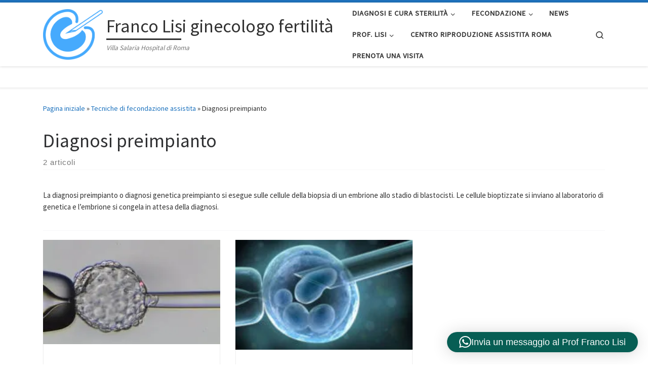

--- FILE ---
content_type: text/html; charset=UTF-8
request_url: https://www.riproduzioneassistita.it/category/tecniche-fecondazione-assistita/diagnosi-preimpianto/
body_size: 20720
content:
<!DOCTYPE html>
<!--[if IE 7]>
<html class="ie ie7" lang="it-IT" prefix="og: http://ogp.me/ns#">
<![endif]-->
<!--[if IE 8]>
<html class="ie ie8" lang="it-IT" prefix="og: http://ogp.me/ns#">
<![endif]-->
<!--[if !(IE 7) | !(IE 8)  ]><!-->
<html lang="it-IT" prefix="og: http://ogp.me/ns#" class="no-js">
<!--<![endif]-->
  <head>
  <meta charset="UTF-8" />
  <meta http-equiv="X-UA-Compatible" content="IE=EDGE" />
  <meta name="viewport" content="width=device-width, initial-scale=1.0" />
  <link rel="profile"  href="https://gmpg.org/xfn/11" />
  <link rel="pingback" href="https://www.riproduzioneassistita.it/xmlrpc.php" />
  <!-- scripts for IE8 and less  -->
  <!--[if lt IE 9]>
    <script src="https://www.riproduzioneassistita.it/wp-content/themes/customizr-pro/assets/front/js/libs/html5.js"></script>
  <![endif]-->
<script>(function(html){html.className = html.className.replace(/\bno-js\b/,'js')})(document.documentElement);</script>
        <style id="wfc-base-style" type="text/css">
             .wfc-reset-menu-item-first-letter .navbar .nav>li>a:first-letter {font-size: inherit;}.format-icon:before {color: #5A5A5A;}article .format-icon.tc-hide-icon:before, .safari article.format-video .format-icon.tc-hide-icon:before, .chrome article.format-video .format-icon.tc-hide-icon:before, .safari article.format-image .format-icon.tc-hide-icon:before, .chrome article.format-image .format-icon.tc-hide-icon:before, .safari article.format-gallery .format-icon.tc-hide-icon:before, .safari article.attachment .format-icon.tc-hide-icon:before, .chrome article.format-gallery .format-icon.tc-hide-icon:before, .chrome article.attachment .format-icon.tc-hide-icon:before {content: none!important;}h2#tc-comment-title.tc-hide-icon:before {content: none!important;}.archive .archive-header h1.format-icon.tc-hide-icon:before {content: none!important;}.tc-sidebar h3.widget-title.tc-hide-icon:before {content: none!important;}.footer-widgets h3.widget-title.tc-hide-icon:before {content: none!important;}.tc-hide-icon i, i.tc-hide-icon {display: none !important;}.carousel-control {font-family: "Helvetica Neue", Helvetica, Arial, sans-serif;}.social-block a {font-size: 18px;}footer#footer .colophon .social-block a {font-size: 16px;}.social-block.widget_social a {font-size: 14px;}
        </style>
        <title>Diagnosi preimpianto Archivi - Franco Lisi ginecologo fertilit&agrave;</title>
<meta name='robots' content='max-image-preview:large' />
	<style>img:is([sizes="auto" i], [sizes^="auto," i]) { contain-intrinsic-size: 3000px 1500px }</style>
	
<!-- This site is optimized with the Yoast SEO Premium plugin v9.7 - https://yoast.com/wordpress/plugins/seo/ -->
<link rel="canonical" href="https://www.riproduzioneassistita.it/category/tecniche-fecondazione-assistita/diagnosi-preimpianto/" />
<meta property="og:locale" content="it_IT" />
<meta property="og:type" content="object" />
<meta property="og:title" content="Diagnosi preimpianto Archivi - Franco Lisi ginecologo fertilit&agrave;" />
<meta property="og:description" content="La diagnosi preimpianto o diagnosi genetica preimpianto si esegue sulle cellule della biopsia di un embrione allo stadio di blastocisti. Le cellule bioptizzate si inviano al laboratorio di genetica e l&#8217;embrione si congela in attesa della diagnosi." />
<meta property="og:url" content="https://www.riproduzioneassistita.it/category/tecniche-fecondazione-assistita/diagnosi-preimpianto/" />
<meta property="og:site_name" content="Franco Lisi ginecologo fertilit&agrave;" />
<meta name="twitter:card" content="summary" />
<meta name="twitter:description" content="La diagnosi preimpianto o diagnosi genetica preimpianto si esegue sulle cellule della biopsia di un embrione allo stadio di blastocisti. Le cellule bioptizzate si inviano al laboratorio di genetica e l&#8217;embrione si congela in attesa della diagnosi." />
<meta name="twitter:title" content="Diagnosi preimpianto Archivi - Franco Lisi ginecologo fertilit&agrave;" />
<meta name="twitter:site" content="@francolisi" />
<script type='application/ld+json'>{"@context":"https://schema.org","@type":"Person","url":"https://www.riproduzioneassistita.it/","sameAs":["https://www.facebook.com/francolisi01/","https://www.instagram.com/francolisi/","https://it.linkedin.com/in/francolisi","https://myspace.com/127879089","https://www.youtube.com/user/FrancoLisiFertilita","https://it.pinterest.com/francolisi/","https://twitter.com/francolisi"],"@id":"#person","name":"Dr. Franco Lisi"}</script>
<!-- / Yoast SEO Premium plugin. -->

<link rel='dns-prefetch' href='//stats.wp.com' />
<link rel='preconnect' href='//c0.wp.com' />
<link rel='preconnect' href='//i0.wp.com' />
<link rel="alternate" type="application/rss+xml" title="Franco Lisi ginecologo fertilit&agrave; &raquo; Feed" href="https://www.riproduzioneassistita.it/feed/" />
<link rel="alternate" type="application/rss+xml" title="Franco Lisi ginecologo fertilit&agrave; &raquo; Feed dei commenti" href="https://www.riproduzioneassistita.it/comments/feed/" />
<link rel="alternate" type="application/rss+xml" title="Franco Lisi ginecologo fertilit&agrave; &raquo; Diagnosi preimpianto Feed della categoria" href="https://www.riproduzioneassistita.it/category/tecniche-fecondazione-assistita/diagnosi-preimpianto/feed/" />
<script type="text/javascript">
/* <![CDATA[ */
window._wpemojiSettings = {"baseUrl":"https:\/\/s.w.org\/images\/core\/emoji\/16.0.1\/72x72\/","ext":".png","svgUrl":"https:\/\/s.w.org\/images\/core\/emoji\/16.0.1\/svg\/","svgExt":".svg","source":{"concatemoji":"https:\/\/www.riproduzioneassistita.it\/wp-includes\/js\/wp-emoji-release.min.js?ver=6.8.3"}};
/*! This file is auto-generated */
!function(s,n){var o,i,e;function c(e){try{var t={supportTests:e,timestamp:(new Date).valueOf()};sessionStorage.setItem(o,JSON.stringify(t))}catch(e){}}function p(e,t,n){e.clearRect(0,0,e.canvas.width,e.canvas.height),e.fillText(t,0,0);var t=new Uint32Array(e.getImageData(0,0,e.canvas.width,e.canvas.height).data),a=(e.clearRect(0,0,e.canvas.width,e.canvas.height),e.fillText(n,0,0),new Uint32Array(e.getImageData(0,0,e.canvas.width,e.canvas.height).data));return t.every(function(e,t){return e===a[t]})}function u(e,t){e.clearRect(0,0,e.canvas.width,e.canvas.height),e.fillText(t,0,0);for(var n=e.getImageData(16,16,1,1),a=0;a<n.data.length;a++)if(0!==n.data[a])return!1;return!0}function f(e,t,n,a){switch(t){case"flag":return n(e,"\ud83c\udff3\ufe0f\u200d\u26a7\ufe0f","\ud83c\udff3\ufe0f\u200b\u26a7\ufe0f")?!1:!n(e,"\ud83c\udde8\ud83c\uddf6","\ud83c\udde8\u200b\ud83c\uddf6")&&!n(e,"\ud83c\udff4\udb40\udc67\udb40\udc62\udb40\udc65\udb40\udc6e\udb40\udc67\udb40\udc7f","\ud83c\udff4\u200b\udb40\udc67\u200b\udb40\udc62\u200b\udb40\udc65\u200b\udb40\udc6e\u200b\udb40\udc67\u200b\udb40\udc7f");case"emoji":return!a(e,"\ud83e\udedf")}return!1}function g(e,t,n,a){var r="undefined"!=typeof WorkerGlobalScope&&self instanceof WorkerGlobalScope?new OffscreenCanvas(300,150):s.createElement("canvas"),o=r.getContext("2d",{willReadFrequently:!0}),i=(o.textBaseline="top",o.font="600 32px Arial",{});return e.forEach(function(e){i[e]=t(o,e,n,a)}),i}function t(e){var t=s.createElement("script");t.src=e,t.defer=!0,s.head.appendChild(t)}"undefined"!=typeof Promise&&(o="wpEmojiSettingsSupports",i=["flag","emoji"],n.supports={everything:!0,everythingExceptFlag:!0},e=new Promise(function(e){s.addEventListener("DOMContentLoaded",e,{once:!0})}),new Promise(function(t){var n=function(){try{var e=JSON.parse(sessionStorage.getItem(o));if("object"==typeof e&&"number"==typeof e.timestamp&&(new Date).valueOf()<e.timestamp+604800&&"object"==typeof e.supportTests)return e.supportTests}catch(e){}return null}();if(!n){if("undefined"!=typeof Worker&&"undefined"!=typeof OffscreenCanvas&&"undefined"!=typeof URL&&URL.createObjectURL&&"undefined"!=typeof Blob)try{var e="postMessage("+g.toString()+"("+[JSON.stringify(i),f.toString(),p.toString(),u.toString()].join(",")+"));",a=new Blob([e],{type:"text/javascript"}),r=new Worker(URL.createObjectURL(a),{name:"wpTestEmojiSupports"});return void(r.onmessage=function(e){c(n=e.data),r.terminate(),t(n)})}catch(e){}c(n=g(i,f,p,u))}t(n)}).then(function(e){for(var t in e)n.supports[t]=e[t],n.supports.everything=n.supports.everything&&n.supports[t],"flag"!==t&&(n.supports.everythingExceptFlag=n.supports.everythingExceptFlag&&n.supports[t]);n.supports.everythingExceptFlag=n.supports.everythingExceptFlag&&!n.supports.flag,n.DOMReady=!1,n.readyCallback=function(){n.DOMReady=!0}}).then(function(){return e}).then(function(){var e;n.supports.everything||(n.readyCallback(),(e=n.source||{}).concatemoji?t(e.concatemoji):e.wpemoji&&e.twemoji&&(t(e.twemoji),t(e.wpemoji)))}))}((window,document),window._wpemojiSettings);
/* ]]> */
</script>
<style id='wp-emoji-styles-inline-css' type='text/css'>

	img.wp-smiley, img.emoji {
		display: inline !important;
		border: none !important;
		box-shadow: none !important;
		height: 1em !important;
		width: 1em !important;
		margin: 0 0.07em !important;
		vertical-align: -0.1em !important;
		background: none !important;
		padding: 0 !important;
	}
</style>
<link rel='stylesheet' id='wp-block-library-css' href='https://c0.wp.com/c/6.8.3/wp-includes/css/dist/block-library/style.min.css' type='text/css' media='all' />
<style id='classic-theme-styles-inline-css' type='text/css'>
/*! This file is auto-generated */
.wp-block-button__link{color:#fff;background-color:#32373c;border-radius:9999px;box-shadow:none;text-decoration:none;padding:calc(.667em + 2px) calc(1.333em + 2px);font-size:1.125em}.wp-block-file__button{background:#32373c;color:#fff;text-decoration:none}
</style>
<link rel='stylesheet' id='mediaelement-css' href='https://c0.wp.com/c/6.8.3/wp-includes/js/mediaelement/mediaelementplayer-legacy.min.css' type='text/css' media='all' />
<link rel='stylesheet' id='wp-mediaelement-css' href='https://c0.wp.com/c/6.8.3/wp-includes/js/mediaelement/wp-mediaelement.min.css' type='text/css' media='all' />
<style id='jetpack-sharing-buttons-style-inline-css' type='text/css'>
.jetpack-sharing-buttons__services-list{display:flex;flex-direction:row;flex-wrap:wrap;gap:0;list-style-type:none;margin:5px;padding:0}.jetpack-sharing-buttons__services-list.has-small-icon-size{font-size:12px}.jetpack-sharing-buttons__services-list.has-normal-icon-size{font-size:16px}.jetpack-sharing-buttons__services-list.has-large-icon-size{font-size:24px}.jetpack-sharing-buttons__services-list.has-huge-icon-size{font-size:36px}@media print{.jetpack-sharing-buttons__services-list{display:none!important}}.editor-styles-wrapper .wp-block-jetpack-sharing-buttons{gap:0;padding-inline-start:0}ul.jetpack-sharing-buttons__services-list.has-background{padding:1.25em 2.375em}
</style>
<style id='global-styles-inline-css' type='text/css'>
:root{--wp--preset--aspect-ratio--square: 1;--wp--preset--aspect-ratio--4-3: 4/3;--wp--preset--aspect-ratio--3-4: 3/4;--wp--preset--aspect-ratio--3-2: 3/2;--wp--preset--aspect-ratio--2-3: 2/3;--wp--preset--aspect-ratio--16-9: 16/9;--wp--preset--aspect-ratio--9-16: 9/16;--wp--preset--color--black: #000000;--wp--preset--color--cyan-bluish-gray: #abb8c3;--wp--preset--color--white: #ffffff;--wp--preset--color--pale-pink: #f78da7;--wp--preset--color--vivid-red: #cf2e2e;--wp--preset--color--luminous-vivid-orange: #ff6900;--wp--preset--color--luminous-vivid-amber: #fcb900;--wp--preset--color--light-green-cyan: #7bdcb5;--wp--preset--color--vivid-green-cyan: #00d084;--wp--preset--color--pale-cyan-blue: #8ed1fc;--wp--preset--color--vivid-cyan-blue: #0693e3;--wp--preset--color--vivid-purple: #9b51e0;--wp--preset--gradient--vivid-cyan-blue-to-vivid-purple: linear-gradient(135deg,rgba(6,147,227,1) 0%,rgb(155,81,224) 100%);--wp--preset--gradient--light-green-cyan-to-vivid-green-cyan: linear-gradient(135deg,rgb(122,220,180) 0%,rgb(0,208,130) 100%);--wp--preset--gradient--luminous-vivid-amber-to-luminous-vivid-orange: linear-gradient(135deg,rgba(252,185,0,1) 0%,rgba(255,105,0,1) 100%);--wp--preset--gradient--luminous-vivid-orange-to-vivid-red: linear-gradient(135deg,rgba(255,105,0,1) 0%,rgb(207,46,46) 100%);--wp--preset--gradient--very-light-gray-to-cyan-bluish-gray: linear-gradient(135deg,rgb(238,238,238) 0%,rgb(169,184,195) 100%);--wp--preset--gradient--cool-to-warm-spectrum: linear-gradient(135deg,rgb(74,234,220) 0%,rgb(151,120,209) 20%,rgb(207,42,186) 40%,rgb(238,44,130) 60%,rgb(251,105,98) 80%,rgb(254,248,76) 100%);--wp--preset--gradient--blush-light-purple: linear-gradient(135deg,rgb(255,206,236) 0%,rgb(152,150,240) 100%);--wp--preset--gradient--blush-bordeaux: linear-gradient(135deg,rgb(254,205,165) 0%,rgb(254,45,45) 50%,rgb(107,0,62) 100%);--wp--preset--gradient--luminous-dusk: linear-gradient(135deg,rgb(255,203,112) 0%,rgb(199,81,192) 50%,rgb(65,88,208) 100%);--wp--preset--gradient--pale-ocean: linear-gradient(135deg,rgb(255,245,203) 0%,rgb(182,227,212) 50%,rgb(51,167,181) 100%);--wp--preset--gradient--electric-grass: linear-gradient(135deg,rgb(202,248,128) 0%,rgb(113,206,126) 100%);--wp--preset--gradient--midnight: linear-gradient(135deg,rgb(2,3,129) 0%,rgb(40,116,252) 100%);--wp--preset--font-size--small: 13px;--wp--preset--font-size--medium: 20px;--wp--preset--font-size--large: 36px;--wp--preset--font-size--x-large: 42px;--wp--preset--spacing--20: 0.44rem;--wp--preset--spacing--30: 0.67rem;--wp--preset--spacing--40: 1rem;--wp--preset--spacing--50: 1.5rem;--wp--preset--spacing--60: 2.25rem;--wp--preset--spacing--70: 3.38rem;--wp--preset--spacing--80: 5.06rem;--wp--preset--shadow--natural: 6px 6px 9px rgba(0, 0, 0, 0.2);--wp--preset--shadow--deep: 12px 12px 50px rgba(0, 0, 0, 0.4);--wp--preset--shadow--sharp: 6px 6px 0px rgba(0, 0, 0, 0.2);--wp--preset--shadow--outlined: 6px 6px 0px -3px rgba(255, 255, 255, 1), 6px 6px rgba(0, 0, 0, 1);--wp--preset--shadow--crisp: 6px 6px 0px rgba(0, 0, 0, 1);}:where(.is-layout-flex){gap: 0.5em;}:where(.is-layout-grid){gap: 0.5em;}body .is-layout-flex{display: flex;}.is-layout-flex{flex-wrap: wrap;align-items: center;}.is-layout-flex > :is(*, div){margin: 0;}body .is-layout-grid{display: grid;}.is-layout-grid > :is(*, div){margin: 0;}:where(.wp-block-columns.is-layout-flex){gap: 2em;}:where(.wp-block-columns.is-layout-grid){gap: 2em;}:where(.wp-block-post-template.is-layout-flex){gap: 1.25em;}:where(.wp-block-post-template.is-layout-grid){gap: 1.25em;}.has-black-color{color: var(--wp--preset--color--black) !important;}.has-cyan-bluish-gray-color{color: var(--wp--preset--color--cyan-bluish-gray) !important;}.has-white-color{color: var(--wp--preset--color--white) !important;}.has-pale-pink-color{color: var(--wp--preset--color--pale-pink) !important;}.has-vivid-red-color{color: var(--wp--preset--color--vivid-red) !important;}.has-luminous-vivid-orange-color{color: var(--wp--preset--color--luminous-vivid-orange) !important;}.has-luminous-vivid-amber-color{color: var(--wp--preset--color--luminous-vivid-amber) !important;}.has-light-green-cyan-color{color: var(--wp--preset--color--light-green-cyan) !important;}.has-vivid-green-cyan-color{color: var(--wp--preset--color--vivid-green-cyan) !important;}.has-pale-cyan-blue-color{color: var(--wp--preset--color--pale-cyan-blue) !important;}.has-vivid-cyan-blue-color{color: var(--wp--preset--color--vivid-cyan-blue) !important;}.has-vivid-purple-color{color: var(--wp--preset--color--vivid-purple) !important;}.has-black-background-color{background-color: var(--wp--preset--color--black) !important;}.has-cyan-bluish-gray-background-color{background-color: var(--wp--preset--color--cyan-bluish-gray) !important;}.has-white-background-color{background-color: var(--wp--preset--color--white) !important;}.has-pale-pink-background-color{background-color: var(--wp--preset--color--pale-pink) !important;}.has-vivid-red-background-color{background-color: var(--wp--preset--color--vivid-red) !important;}.has-luminous-vivid-orange-background-color{background-color: var(--wp--preset--color--luminous-vivid-orange) !important;}.has-luminous-vivid-amber-background-color{background-color: var(--wp--preset--color--luminous-vivid-amber) !important;}.has-light-green-cyan-background-color{background-color: var(--wp--preset--color--light-green-cyan) !important;}.has-vivid-green-cyan-background-color{background-color: var(--wp--preset--color--vivid-green-cyan) !important;}.has-pale-cyan-blue-background-color{background-color: var(--wp--preset--color--pale-cyan-blue) !important;}.has-vivid-cyan-blue-background-color{background-color: var(--wp--preset--color--vivid-cyan-blue) !important;}.has-vivid-purple-background-color{background-color: var(--wp--preset--color--vivid-purple) !important;}.has-black-border-color{border-color: var(--wp--preset--color--black) !important;}.has-cyan-bluish-gray-border-color{border-color: var(--wp--preset--color--cyan-bluish-gray) !important;}.has-white-border-color{border-color: var(--wp--preset--color--white) !important;}.has-pale-pink-border-color{border-color: var(--wp--preset--color--pale-pink) !important;}.has-vivid-red-border-color{border-color: var(--wp--preset--color--vivid-red) !important;}.has-luminous-vivid-orange-border-color{border-color: var(--wp--preset--color--luminous-vivid-orange) !important;}.has-luminous-vivid-amber-border-color{border-color: var(--wp--preset--color--luminous-vivid-amber) !important;}.has-light-green-cyan-border-color{border-color: var(--wp--preset--color--light-green-cyan) !important;}.has-vivid-green-cyan-border-color{border-color: var(--wp--preset--color--vivid-green-cyan) !important;}.has-pale-cyan-blue-border-color{border-color: var(--wp--preset--color--pale-cyan-blue) !important;}.has-vivid-cyan-blue-border-color{border-color: var(--wp--preset--color--vivid-cyan-blue) !important;}.has-vivid-purple-border-color{border-color: var(--wp--preset--color--vivid-purple) !important;}.has-vivid-cyan-blue-to-vivid-purple-gradient-background{background: var(--wp--preset--gradient--vivid-cyan-blue-to-vivid-purple) !important;}.has-light-green-cyan-to-vivid-green-cyan-gradient-background{background: var(--wp--preset--gradient--light-green-cyan-to-vivid-green-cyan) !important;}.has-luminous-vivid-amber-to-luminous-vivid-orange-gradient-background{background: var(--wp--preset--gradient--luminous-vivid-amber-to-luminous-vivid-orange) !important;}.has-luminous-vivid-orange-to-vivid-red-gradient-background{background: var(--wp--preset--gradient--luminous-vivid-orange-to-vivid-red) !important;}.has-very-light-gray-to-cyan-bluish-gray-gradient-background{background: var(--wp--preset--gradient--very-light-gray-to-cyan-bluish-gray) !important;}.has-cool-to-warm-spectrum-gradient-background{background: var(--wp--preset--gradient--cool-to-warm-spectrum) !important;}.has-blush-light-purple-gradient-background{background: var(--wp--preset--gradient--blush-light-purple) !important;}.has-blush-bordeaux-gradient-background{background: var(--wp--preset--gradient--blush-bordeaux) !important;}.has-luminous-dusk-gradient-background{background: var(--wp--preset--gradient--luminous-dusk) !important;}.has-pale-ocean-gradient-background{background: var(--wp--preset--gradient--pale-ocean) !important;}.has-electric-grass-gradient-background{background: var(--wp--preset--gradient--electric-grass) !important;}.has-midnight-gradient-background{background: var(--wp--preset--gradient--midnight) !important;}.has-small-font-size{font-size: var(--wp--preset--font-size--small) !important;}.has-medium-font-size{font-size: var(--wp--preset--font-size--medium) !important;}.has-large-font-size{font-size: var(--wp--preset--font-size--large) !important;}.has-x-large-font-size{font-size: var(--wp--preset--font-size--x-large) !important;}
:where(.wp-block-post-template.is-layout-flex){gap: 1.25em;}:where(.wp-block-post-template.is-layout-grid){gap: 1.25em;}
:where(.wp-block-columns.is-layout-flex){gap: 2em;}:where(.wp-block-columns.is-layout-grid){gap: 2em;}
:root :where(.wp-block-pullquote){font-size: 1.5em;line-height: 1.6;}
</style>
<link rel='stylesheet' id='contact-form-7-css' href='https://www.riproduzioneassistita.it/wp-content/plugins/contact-form-7/includes/css/styles.css?ver=6.1.4' type='text/css' media='all' />
<link rel='stylesheet' id='SFSImainCss-css' href='https://www.riproduzioneassistita.it/wp-content/plugins/ultimate-social-media-icons/css/sfsi-style.css?ver=2.9.6' type='text/css' media='all' />
<link rel='stylesheet' id='customizr-main-css' href='https://www.riproduzioneassistita.it/wp-content/themes/customizr-pro/assets/front/css/style.min.css?ver=2.4.7' type='text/css' media='all' />
<style id='customizr-main-inline-css' type='text/css'>
::-moz-selection{background-color:#1e73be}::selection{background-color:#1e73be}a,.btn-skin:active,.btn-skin:focus,.btn-skin:hover,.btn-skin.inverted,.grid-container__classic .post-type__icon,.post-type__icon:hover .icn-format,.grid-container__classic .post-type__icon:hover .icn-format,[class*='grid-container__'] .entry-title a.czr-title:hover,input[type=checkbox]:checked::before{color:#1e73be}.czr-css-loader > div ,.btn-skin,.btn-skin:active,.btn-skin:focus,.btn-skin:hover,.btn-skin-h-dark,.btn-skin-h-dark.inverted:active,.btn-skin-h-dark.inverted:focus,.btn-skin-h-dark.inverted:hover{border-color:#1e73be}.tc-header.border-top{border-top-color:#1e73be}[class*='grid-container__'] .entry-title a:hover::after,.grid-container__classic .post-type__icon,.btn-skin,.btn-skin.inverted:active,.btn-skin.inverted:focus,.btn-skin.inverted:hover,.btn-skin-h-dark,.btn-skin-h-dark.inverted:active,.btn-skin-h-dark.inverted:focus,.btn-skin-h-dark.inverted:hover,.sidebar .widget-title::after,input[type=radio]:checked::before{background-color:#1e73be}.btn-skin-light:active,.btn-skin-light:focus,.btn-skin-light:hover,.btn-skin-light.inverted{color:#4799e2}input:not([type='submit']):not([type='button']):not([type='number']):not([type='checkbox']):not([type='radio']):focus,textarea:focus,.btn-skin-light,.btn-skin-light.inverted,.btn-skin-light:active,.btn-skin-light:focus,.btn-skin-light:hover,.btn-skin-light.inverted:active,.btn-skin-light.inverted:focus,.btn-skin-light.inverted:hover{border-color:#4799e2}.btn-skin-light,.btn-skin-light.inverted:active,.btn-skin-light.inverted:focus,.btn-skin-light.inverted:hover{background-color:#4799e2}.btn-skin-lightest:active,.btn-skin-lightest:focus,.btn-skin-lightest:hover,.btn-skin-lightest.inverted{color:#5da5e5}.btn-skin-lightest,.btn-skin-lightest.inverted,.btn-skin-lightest:active,.btn-skin-lightest:focus,.btn-skin-lightest:hover,.btn-skin-lightest.inverted:active,.btn-skin-lightest.inverted:focus,.btn-skin-lightest.inverted:hover{border-color:#5da5e5}.btn-skin-lightest,.btn-skin-lightest.inverted:active,.btn-skin-lightest.inverted:focus,.btn-skin-lightest.inverted:hover{background-color:#5da5e5}.pagination,a:hover,a:focus,a:active,.btn-skin-dark:active,.btn-skin-dark:focus,.btn-skin-dark:hover,.btn-skin-dark.inverted,.btn-skin-dark-oh:active,.btn-skin-dark-oh:focus,.btn-skin-dark-oh:hover,.post-info a:not(.btn):hover,.grid-container__classic .post-type__icon .icn-format,[class*='grid-container__'] .hover .entry-title a,.widget-area a:not(.btn):hover,a.czr-format-link:hover,.format-link.hover a.czr-format-link,button[type=submit]:hover,button[type=submit]:active,button[type=submit]:focus,input[type=submit]:hover,input[type=submit]:active,input[type=submit]:focus,.tabs .nav-link:hover,.tabs .nav-link.active,.tabs .nav-link.active:hover,.tabs .nav-link.active:focus{color:#165389}.grid-container__classic.tc-grid-border .grid__item,.btn-skin-dark,.btn-skin-dark.inverted,button[type=submit],input[type=submit],.btn-skin-dark:active,.btn-skin-dark:focus,.btn-skin-dark:hover,.btn-skin-dark.inverted:active,.btn-skin-dark.inverted:focus,.btn-skin-dark.inverted:hover,.btn-skin-h-dark:active,.btn-skin-h-dark:focus,.btn-skin-h-dark:hover,.btn-skin-h-dark.inverted,.btn-skin-h-dark.inverted,.btn-skin-h-dark.inverted,.btn-skin-dark-oh:active,.btn-skin-dark-oh:focus,.btn-skin-dark-oh:hover,.btn-skin-dark-oh.inverted:active,.btn-skin-dark-oh.inverted:focus,.btn-skin-dark-oh.inverted:hover,button[type=submit]:hover,button[type=submit]:active,button[type=submit]:focus,input[type=submit]:hover,input[type=submit]:active,input[type=submit]:focus{border-color:#165389}.btn-skin-dark,.btn-skin-dark.inverted:active,.btn-skin-dark.inverted:focus,.btn-skin-dark.inverted:hover,.btn-skin-h-dark:active,.btn-skin-h-dark:focus,.btn-skin-h-dark:hover,.btn-skin-h-dark.inverted,.btn-skin-h-dark.inverted,.btn-skin-h-dark.inverted,.btn-skin-dark-oh.inverted:active,.btn-skin-dark-oh.inverted:focus,.btn-skin-dark-oh.inverted:hover,.grid-container__classic .post-type__icon:hover,button[type=submit],input[type=submit],.czr-link-hover-underline .widgets-list-layout-links a:not(.btn)::before,.czr-link-hover-underline .widget_archive a:not(.btn)::before,.czr-link-hover-underline .widget_nav_menu a:not(.btn)::before,.czr-link-hover-underline .widget_rss ul a:not(.btn)::before,.czr-link-hover-underline .widget_recent_entries a:not(.btn)::before,.czr-link-hover-underline .widget_categories a:not(.btn)::before,.czr-link-hover-underline .widget_meta a:not(.btn)::before,.czr-link-hover-underline .widget_recent_comments a:not(.btn)::before,.czr-link-hover-underline .widget_pages a:not(.btn)::before,.czr-link-hover-underline .widget_calendar a:not(.btn)::before,[class*='grid-container__'] .hover .entry-title a::after,a.czr-format-link::before,.comment-author a::before,.comment-link::before,.tabs .nav-link.active::before{background-color:#165389}.btn-skin-dark-shaded:active,.btn-skin-dark-shaded:focus,.btn-skin-dark-shaded:hover,.btn-skin-dark-shaded.inverted{background-color:rgba(22,83,137,0.2)}.btn-skin-dark-shaded,.btn-skin-dark-shaded.inverted:active,.btn-skin-dark-shaded.inverted:focus,.btn-skin-dark-shaded.inverted:hover{background-color:rgba(22,83,137,0.8)}
.tc-header.border-top { border-top-width: 5px; border-top-style: solid }
#czr-push-footer { display: none; visibility: hidden; }
        .czr-sticky-footer #czr-push-footer.sticky-footer-enabled { display: block; }
        

            .grid-container__masonry .full-image .entry-header {
              position: relative;
            }
            .grid-container__masonry .entry-footer {
              margin-top: 2.5em;
              position: relative;
            }
            .grid-container__masonry .format-audio .audio-container iframe {
              height: 80px;
              width: 100%;
            }
            .grid-container__masonry .full-image .tc-thumbnail img {
                width: auto;
                height: 100%;
                max-width: none;
            }
            .grid-container__masonry .post-type__icon {
                background: transparent;
                height: auto;
                line-height: 1;
                border-radius: 0;
                font-size: 1em;
                position: static;
                width: 100%;
                float: right;
                text-align: right;
                margin-top: -1em;
                padding: 2% 0;
            }
            .grid-container__masonry .tc-content {
                font-size: 0.95em;
                line-height: 1.65em;
            }

            .grid-container__masonry blockquote,
            .grid-container__masonry .entry-link {
                border: none;
                padding-top: 0;
                padding-bottom: 0;
            }
            .grid-container__masonry .entry-link a,
            .grid-container__masonry blockquote > * {
                margin: 0;
                max-width: 100%;
                padding-left: 0;
            }
            .grid-container__masonry blockquote cite {
                margin-top: .8em;
            }
            .grid-container__masonry blockquote::before,
            .grid-container__masonry .entry-link::before {
                content: none;
            }
            

</style>
<link rel='stylesheet' id='customizr-style-css' href='https://www.riproduzioneassistita.it/wp-content/themes/francolisi-customizr/style.css?ver=2.4.7' type='text/css' media='all' />
<script type="text/javascript" id="nb-jquery" src="https://c0.wp.com/c/6.8.3/wp-includes/js/jquery/jquery.min.js" id="jquery-core-js"></script>
<script type="text/javascript" src="https://c0.wp.com/c/6.8.3/wp-includes/js/jquery/jquery-migrate.min.js" id="jquery-migrate-js"></script>
<script type="text/javascript" src="https://www.riproduzioneassistita.it/wp-content/themes/customizr-pro/assets/front/js/libs/modernizr.min.js?ver=2.4.7" id="modernizr-js"></script>
<script type="text/javascript" src="https://c0.wp.com/c/6.8.3/wp-includes/js/underscore.min.js" id="underscore-js"></script>
<script type="text/javascript" id="tc-scripts-js-extra">
/* <![CDATA[ */
var CZRParams = {"assetsPath":"https:\/\/www.riproduzioneassistita.it\/wp-content\/themes\/customizr-pro\/assets\/front\/","mainScriptUrl":"https:\/\/www.riproduzioneassistita.it\/wp-content\/themes\/customizr-pro\/assets\/front\/js\/tc-scripts.min.js?2.4.7","deferFontAwesome":"1","fontAwesomeUrl":"https:\/\/www.riproduzioneassistita.it\/wp-content\/themes\/customizr-pro\/assets\/shared\/fonts\/fa\/css\/fontawesome-all.min.css?2.4.7","_disabled":[],"centerSliderImg":"1","isLightBoxEnabled":"1","SmoothScroll":{"Enabled":true,"Options":{"touchpadSupport":false}},"isAnchorScrollEnabled":"","anchorSmoothScrollExclude":{"simple":["[class*=edd]",".carousel-control","[data-toggle=\"modal\"]","[data-toggle=\"dropdown\"]","[data-toggle=\"czr-dropdown\"]","[data-toggle=\"tooltip\"]","[data-toggle=\"popover\"]","[data-toggle=\"collapse\"]","[data-toggle=\"czr-collapse\"]","[data-toggle=\"tab\"]","[data-toggle=\"pill\"]","[data-toggle=\"czr-pill\"]","[class*=upme]","[class*=um-]"],"deep":{"classes":[],"ids":[]}},"timerOnScrollAllBrowsers":"1","centerAllImg":"1","HasComments":"","LoadModernizr":"1","stickyHeader":"","extLinksStyle":"","extLinksTargetExt":"","extLinksSkipSelectors":{"classes":["btn","button"],"ids":[]},"dropcapEnabled":"","dropcapWhere":{"post":"","page":""},"dropcapMinWords":"","dropcapSkipSelectors":{"tags":["IMG","IFRAME","H1","H2","H3","H4","H5","H6","BLOCKQUOTE","UL","OL"],"classes":["btn"],"id":[]},"imgSmartLoadEnabled":"","imgSmartLoadOpts":{"parentSelectors":["[class*=grid-container], .article-container",".__before_main_wrapper",".widget-front",".post-related-articles",".tc-singular-thumbnail-wrapper"],"opts":{"excludeImg":[".tc-holder-img"]}},"imgSmartLoadsForSliders":"1","pluginCompats":[],"isWPMobile":"","menuStickyUserSettings":{"desktop":"stick_up","mobile":"stick_up"},"adminAjaxUrl":"https:\/\/www.riproduzioneassistita.it\/wp-admin\/admin-ajax.php","ajaxUrl":"https:\/\/www.riproduzioneassistita.it\/?czrajax=1","frontNonce":{"id":"CZRFrontNonce","handle":"a9817469a8"},"isDevMode":"","isModernStyle":"1","i18n":{"Permanently dismiss":"Ignora in modo permanente"},"frontNotifications":{"welcome":{"enabled":false,"content":"","dismissAction":"dismiss_welcome_note_front"}},"preloadGfonts":"1","googleFonts":"Source+Sans+Pro","version":"2.4.7"};
/* ]]> */
</script>
<script type="text/javascript" src="https://www.riproduzioneassistita.it/wp-content/themes/customizr-pro/assets/front/js/tc-scripts.min.js?ver=2.4.7" id="tc-scripts-js" defer></script>
<link rel="https://api.w.org/" href="https://www.riproduzioneassistita.it/wp-json/" /><link rel="alternate" title="JSON" type="application/json" href="https://www.riproduzioneassistita.it/wp-json/wp/v2/categories/7665" /><link rel="EditURI" type="application/rsd+xml" title="RSD" href="https://www.riproduzioneassistita.it/xmlrpc.php?rsd" />
<meta name="generator" content="WordPress 6.8.3" />

		<!-- GA Google Analytics @ https://m0n.co/ga -->
		<script async src="https://www.googletagmanager.com/gtag/js?id=G-4GKP91YXLH"></script>
		<script>
			window.dataLayer = window.dataLayer || [];
			function gtag(){dataLayer.push(arguments);}
			gtag('js', new Date());
			gtag('config', 'G-4GKP91YXLH');
		</script>

	<meta name="follow.[base64]" content="DxvCQjEabV3PS66488V3"/>	<style>img#wpstats{display:none}</style>
		              <link rel="preload" as="font" type="font/woff2" href="https://www.riproduzioneassistita.it/wp-content/themes/customizr-pro/assets/shared/fonts/customizr/customizr.woff2?128396981" crossorigin="anonymous"/>
            <link rel="icon" href="https://i0.wp.com/www.riproduzioneassistita.it/wp-content/uploads/2017/02/favicon.png?fit=32%2C32&#038;ssl=1" sizes="32x32" />
<link rel="icon" href="https://i0.wp.com/www.riproduzioneassistita.it/wp-content/uploads/2017/02/favicon.png?fit=93%2C93&#038;ssl=1" sizes="192x192" />
<link rel="apple-touch-icon" href="https://i0.wp.com/www.riproduzioneassistita.it/wp-content/uploads/2017/02/favicon.png?fit=93%2C93&#038;ssl=1" />
<meta name="msapplication-TileImage" content="https://i0.wp.com/www.riproduzioneassistita.it/wp-content/uploads/2017/02/favicon.png?fit=93%2C93&#038;ssl=1" />
		<style type="text/css" id="wp-custom-css">
			.post-author {visibility: hidden;}
		</style>
		</head>

  <body class="nb-3-3-8 nimble-no-local-data-skp__tax_category_7665 nimble-no-group-site-tmpl-skp__all_category archive category category-diagnosi-preimpianto category-7665 wp-custom-logo wp-embed-responsive wp-theme-customizr-pro wp-child-theme-francolisi-customizr sek-hide-rc-badge sfsi_actvite_theme_default czr-link-hover-underline header-skin-light footer-skin-dark czr-no-sidebar tc-center-images czr-full-layout customizr-pro-2-4-7-with-child-theme czr-post-list-context czr-sticky-footer">
          <a class="screen-reader-text skip-link" href="#content">Skip to content</a>
    
    
    <div id="tc-page-wrap" class="">

      <header class="tpnav-header__header tc-header sl-logo_left sticky-brand-shrink-on sticky-transparent border-top czr-submenu-fade czr-submenu-move" >
        <div class="primary-navbar__wrapper d-none d-lg-block has-horizontal-menu has-branding-aside desktop-sticky" >
  <div class="container">
    <div class="row align-items-center flex-row primary-navbar__row">
      <div class="branding__container col col-auto" >
  <div class="branding align-items-center flex-column ">
    <div class="branding-row d-flex align-self-start flex-row align-items-center">
      <div class="navbar-brand col-auto " >
  <a class="navbar-brand-sitelogo" href="https://www.riproduzioneassistita.it/"  aria-label="Franco Lisi ginecologo fertilit&agrave; | Villa Salaria Hospital di Roma" >
    <img src="https://i0.wp.com/www.riproduzioneassistita.it/wp-content/uploads/2017/02/favicon-1.png?fit=553%2C468&ssl=1" alt="Pagina iniziale" class="" width="553" height="468" style="max-width:250px;max-height:100px" data-no-retina>  </a>
</div>
          <div class="branding-aside col-auto flex-column d-flex">
          <span class="navbar-brand col-auto " >
    <a class="navbar-brand-sitename  czr-underline" href="https://www.riproduzioneassistita.it/">
    <span>Franco Lisi ginecologo fertilit&agrave;</span>
  </a>
</span>
<span class="header-tagline " >
  Villa Salaria Hospital di Roma</span>

          </div>
                </div>
      </div>
</div>
      <div class="primary-nav__container justify-content-lg-around col col-lg-auto flex-lg-column" >
  <div class="primary-nav__wrapper flex-lg-row align-items-center justify-content-end">
              <nav class="primary-nav__nav col" id="primary-nav">
          <div class="nav__menu-wrapper primary-nav__menu-wrapper justify-content-end czr-open-on-hover" >
<ul id="main-menu" class="primary-nav__menu regular-nav nav__menu nav"><li id="menu-item-8795" class="menu-item menu-item-type-taxonomy menu-item-object-category menu-item-has-children czr-dropdown menu-item-8795"><a data-toggle="czr-dropdown" aria-haspopup="true" aria-expanded="false" href="https://www.riproduzioneassistita.it/category/diagnosi-cura-sterilita/" class="nav__link"><span class="nav__title">Diagnosi e cura sterilità</span><span class="caret__dropdown-toggler"><i class="icn-down-small"></i></span></a>
<ul class="dropdown-menu czr-dropdown-menu">
	<li id="menu-item-8796" class="menu-item menu-item-type-taxonomy menu-item-object-category dropdown-item menu-item-8796"><a href="https://www.riproduzioneassistita.it/category/diagnosi-cura-sterilita/esami-uomo/" class="nav__link"><span class="nav__title">Esami nell&#8217;uomo</span></a></li>
	<li id="menu-item-8797" class="menu-item menu-item-type-taxonomy menu-item-object-category dropdown-item menu-item-8797"><a href="https://www.riproduzioneassistita.it/category/diagnosi-cura-sterilita/esami-donna/" class="nav__link"><span class="nav__title">Esami nella donna</span></a></li>
	<li id="menu-item-8816" class="menu-item menu-item-type-taxonomy menu-item-object-category dropdown-item menu-item-8816"><a href="https://www.riproduzioneassistita.it/category/diagnosi-cura-sterilita/sindrome-ovaio/" class="nav__link"><span class="nav__title">Sindrome dell&#8217;ovaio policistico</span></a></li>
	<li id="menu-item-8818" class="menu-item menu-item-type-taxonomy menu-item-object-category dropdown-item menu-item-8818"><a href="https://www.riproduzioneassistita.it/category/diagnosi-cura-sterilita/difesa-fertilita/" class="nav__link"><span class="nav__title">Difesa della fertilità</span></a></li>
</ul>
</li>
<li id="menu-item-8800" class="menu-item menu-item-type-taxonomy menu-item-object-category current-category-ancestor current-menu-ancestor current-menu-parent current-category-parent menu-item-has-children czr-dropdown current-active menu-item-8800"><a data-toggle="czr-dropdown" aria-haspopup="true" aria-expanded="false" href="https://www.riproduzioneassistita.it/category/tecniche-fecondazione-assistita/" class="nav__link"><span class="nav__title">Fecondazione</span><span class="caret__dropdown-toggler"><i class="icn-down-small"></i></span></a>
<ul class="dropdown-menu czr-dropdown-menu">
	<li id="menu-item-8801" class="menu-item menu-item-type-taxonomy menu-item-object-category current-menu-item dropdown-item current-active menu-item-8801"><a href="https://www.riproduzioneassistita.it/category/tecniche-fecondazione-assistita/diagnosi-preimpianto/" aria-current="page" class="nav__link"><span class="nav__title">Diagnosi preimpianto</span></a></li>
	<li id="menu-item-8802" class="menu-item menu-item-type-taxonomy menu-item-object-category dropdown-item menu-item-8802"><a href="https://www.riproduzioneassistita.it/category/tecniche-fecondazione-assistita/fecondazione-eterologa/" class="nav__link"><span class="nav__title">Fecondazione eterologa</span></a></li>
	<li id="menu-item-8803" class="menu-item menu-item-type-taxonomy menu-item-object-category dropdown-item menu-item-8803"><a href="https://www.riproduzioneassistita.it/category/tecniche-fecondazione-assistita/fecondazione-in-vitro/" class="nav__link"><span class="nav__title">FIVET</span></a></li>
	<li id="menu-item-8804" class="menu-item menu-item-type-taxonomy menu-item-object-category dropdown-item menu-item-8804"><a href="https://www.riproduzioneassistita.it/category/tecniche-fecondazione-assistita/icsi-iniezione-intra-citoplasmatica-dello-spermatozoo/" class="nav__link"><span class="nav__title">ICSI</span></a></li>
	<li id="menu-item-8805" class="menu-item menu-item-type-taxonomy menu-item-object-category dropdown-item menu-item-8805"><a href="https://www.riproduzioneassistita.it/category/tecniche-fecondazione-assistita/inseminazione-intrauterina/" class="nav__link"><span class="nav__title">Inseminazione Intrauterina</span></a></li>
	<li id="menu-item-8806" class="menu-item menu-item-type-taxonomy menu-item-object-category dropdown-item menu-item-8806"><a href="https://www.riproduzioneassistita.it/category/tecniche-fecondazione-assistita/recupero-spermatozoi/" class="nav__link"><span class="nav__title">Recupero Chirurgico Spermatozoi</span></a></li>
	<li id="menu-item-8808" class="menu-item menu-item-type-taxonomy menu-item-object-category dropdown-item menu-item-8808"><a href="https://www.riproduzioneassistita.it/category/tecniche-fecondazione-assistita/stimolazione-follicolare/" class="nav__link"><span class="nav__title">Stimolazione Follicolare</span></a></li>
	<li id="menu-item-8807" class="menu-item menu-item-type-taxonomy menu-item-object-category dropdown-item menu-item-8807"><a href="https://www.riproduzioneassistita.it/category/tecniche-fecondazione-assistita/regolamentazione-fecondazione-assistita/" class="nav__link"><span class="nav__title">Regolamentazione Fecondazione</span></a></li>
	<li id="menu-item-8830" class="menu-item menu-item-type-taxonomy menu-item-object-category dropdown-item menu-item-8830"><a href="https://www.riproduzioneassistita.it/category/tecniche-fecondazione-assistita/gravidanza/" class="nav__link"><span class="nav__title">Gravidanza</span></a></li>
</ul>
</li>
<li id="menu-item-8815" class="menu-item menu-item-type-taxonomy menu-item-object-category menu-item-8815"><a href="https://www.riproduzioneassistita.it/category/news/" class="nav__link"><span class="nav__title">News</span></a></li>
<li id="menu-item-8798" class="menu-item menu-item-type-taxonomy menu-item-object-category menu-item-has-children czr-dropdown menu-item-8798"><a data-toggle="czr-dropdown" aria-haspopup="true" aria-expanded="false" href="https://www.riproduzioneassistita.it/category/prof-franco-lisi-fecondazione/" class="nav__link"><span class="nav__title">Prof. Lisi</span><span class="caret__dropdown-toggler"><i class="icn-down-small"></i></span></a>
<ul class="dropdown-menu czr-dropdown-menu">
	<li id="menu-item-8809" class="menu-item menu-item-type-post_type menu-item-object-post dropdown-item menu-item-8809"><a href="https://www.riproduzioneassistita.it/prof-lisi-ginecologo-villa-salaria/" class="nav__link"><span class="nav__title">Chi è</span></a></li>
	<li id="menu-item-8799" class="menu-item menu-item-type-taxonomy menu-item-object-category dropdown-item menu-item-8799"><a href="https://www.riproduzioneassistita.it/category/prof-franco-lisi-fecondazione/pubblicazioni-convegni/" class="nav__link"><span class="nav__title">Pubblicazioni e convegni</span></a></li>
	<li id="menu-item-8829" class="menu-item menu-item-type-taxonomy menu-item-object-category dropdown-item menu-item-8829"><a href="https://www.riproduzioneassistita.it/category/prof-franco-lisi-fecondazione/terminologie/" class="nav__link"><span class="nav__title">Terminologie</span></a></li>
</ul>
</li>
<li id="menu-item-4006" class="menu-item menu-item-type-post_type menu-item-object-page menu-item-4006"><a href="https://www.riproduzioneassistita.it/centro-riproduzione-villa-salaria/" class="nav__link"><span class="nav__title">Centro riproduzione assistita Roma</span></a></li>
<li id="menu-item-9742" class="menu-item menu-item-type-custom menu-item-object-custom menu-item-9742"><a href="http://www.miodottore.it/franco-lisi/ginecologo/roma?utm_source=widget-null&#038;utm_medium=link" class="nav__link"><span class="nav__title">Prenota una visita</span></a></li>
</ul></div>        </nav>
    <div class="primary-nav__utils nav__utils col-auto" >
    <ul class="nav utils flex-row flex-nowrap regular-nav">
      <li class="nav__search " >
  <a href="#" class="search-toggle_btn icn-search czr-overlay-toggle_btn"  aria-expanded="false"><span class="sr-only">Search</span></a>
        <div class="czr-search-expand">
      <div class="czr-search-expand-inner"><div class="search-form__container " >
  <form action="https://www.riproduzioneassistita.it/" method="get" class="czr-form search-form">
    <div class="form-group czr-focus">
            <label for="s-697a57437f540" id="lsearch-697a57437f540">
        <span class="screen-reader-text">Cerca</span>
        <input id="s-697a57437f540" class="form-control czr-search-field" name="s" type="search" value="" aria-describedby="lsearch-697a57437f540" placeholder="Cerca &hellip;">
      </label>
      <button type="submit" class="button"><i class="icn-search"></i><span class="screen-reader-text">Cerca &hellip;</span></button>
    </div>
  </form>
</div></div>
    </div>
    </li>
    </ul>
</div>  </div>
</div>
    </div>
  </div>
</div>    <div class="mobile-navbar__wrapper d-lg-none mobile-sticky" >
    <div class="branding__container justify-content-between align-items-center container" >
  <div class="branding flex-column">
    <div class="branding-row d-flex align-self-start flex-row align-items-center">
      <div class="navbar-brand col-auto " >
  <a class="navbar-brand-sitelogo" href="https://www.riproduzioneassistita.it/"  aria-label="Franco Lisi ginecologo fertilit&agrave; | Villa Salaria Hospital di Roma" >
    <img src="https://i0.wp.com/www.riproduzioneassistita.it/wp-content/uploads/2017/02/favicon-1.png?fit=553%2C468&ssl=1" alt="Pagina iniziale" class="" width="553" height="468" style="max-width:250px;max-height:100px" data-no-retina>  </a>
</div>
            <div class="branding-aside col-auto">
              <span class="navbar-brand col-auto " >
    <a class="navbar-brand-sitename  czr-underline" href="https://www.riproduzioneassistita.it/">
    <span>Franco Lisi ginecologo fertilit&agrave;</span>
  </a>
</span>
            </div>
            </div>
      </div>
  <div class="mobile-utils__wrapper nav__utils regular-nav">
    <ul class="nav utils row flex-row flex-nowrap">
      <li class="nav__search " >
  <a href="#" class="search-toggle_btn icn-search czr-dropdown" data-aria-haspopup="true" aria-expanded="false"><span class="sr-only">Search</span></a>
        <div class="czr-search-expand">
      <div class="czr-search-expand-inner"><div class="search-form__container " >
  <form action="https://www.riproduzioneassistita.it/" method="get" class="czr-form search-form">
    <div class="form-group czr-focus">
            <label for="s-697a57437f988" id="lsearch-697a57437f988">
        <span class="screen-reader-text">Cerca</span>
        <input id="s-697a57437f988" class="form-control czr-search-field" name="s" type="search" value="" aria-describedby="lsearch-697a57437f988" placeholder="Cerca &hellip;">
      </label>
      <button type="submit" class="button"><i class="icn-search"></i><span class="screen-reader-text">Cerca &hellip;</span></button>
    </div>
  </form>
</div></div>
    </div>
        <ul class="dropdown-menu czr-dropdown-menu">
      <li class="header-search__container container">
  <div class="search-form__container " >
  <form action="https://www.riproduzioneassistita.it/" method="get" class="czr-form search-form">
    <div class="form-group czr-focus">
            <label for="s-697a57437fb09" id="lsearch-697a57437fb09">
        <span class="screen-reader-text">Cerca</span>
        <input id="s-697a57437fb09" class="form-control czr-search-field" name="s" type="search" value="" aria-describedby="lsearch-697a57437fb09" placeholder="Cerca &hellip;">
      </label>
      <button type="submit" class="button"><i class="icn-search"></i><span class="screen-reader-text">Cerca &hellip;</span></button>
    </div>
  </form>
</div></li>    </ul>
  </li>
<li class="hamburger-toggler__container " >
  <button class="ham-toggler-menu czr-collapsed" data-toggle="czr-collapse" data-target="#mobile-nav"><span class="ham__toggler-span-wrapper"><span class="line line-1"></span><span class="line line-2"></span><span class="line line-3"></span></span><span class="screen-reader-text">Menu</span></button>
</li>
    </ul>
  </div>
</div>
<div class="mobile-nav__container " >
   <nav class="mobile-nav__nav flex-column czr-collapse" id="mobile-nav">
      <div class="mobile-nav__inner container">
      <div class="nav__menu-wrapper mobile-nav__menu-wrapper czr-open-on-click" >
<ul id="mobile-nav-menu" class="mobile-nav__menu vertical-nav nav__menu flex-column nav"><li class="menu-item menu-item-type-taxonomy menu-item-object-category menu-item-has-children czr-dropdown menu-item-8795"><span class="display-flex nav__link-wrapper align-items-start"><a href="https://www.riproduzioneassistita.it/category/diagnosi-cura-sterilita/" class="nav__link"><span class="nav__title">Diagnosi e cura sterilità</span></a><button data-toggle="czr-dropdown" aria-haspopup="true" aria-expanded="false" class="caret__dropdown-toggler czr-btn-link"><i class="icn-down-small"></i></button></span>
<ul class="dropdown-menu czr-dropdown-menu">
	<li class="menu-item menu-item-type-taxonomy menu-item-object-category dropdown-item menu-item-8796"><a href="https://www.riproduzioneassistita.it/category/diagnosi-cura-sterilita/esami-uomo/" class="nav__link"><span class="nav__title">Esami nell&#8217;uomo</span></a></li>
	<li class="menu-item menu-item-type-taxonomy menu-item-object-category dropdown-item menu-item-8797"><a href="https://www.riproduzioneassistita.it/category/diagnosi-cura-sterilita/esami-donna/" class="nav__link"><span class="nav__title">Esami nella donna</span></a></li>
	<li class="menu-item menu-item-type-taxonomy menu-item-object-category dropdown-item menu-item-8816"><a href="https://www.riproduzioneassistita.it/category/diagnosi-cura-sterilita/sindrome-ovaio/" class="nav__link"><span class="nav__title">Sindrome dell&#8217;ovaio policistico</span></a></li>
	<li class="menu-item menu-item-type-taxonomy menu-item-object-category dropdown-item menu-item-8818"><a href="https://www.riproduzioneassistita.it/category/diagnosi-cura-sterilita/difesa-fertilita/" class="nav__link"><span class="nav__title">Difesa della fertilità</span></a></li>
</ul>
</li>
<li class="menu-item menu-item-type-taxonomy menu-item-object-category current-category-ancestor current-menu-ancestor current-menu-parent current-category-parent menu-item-has-children czr-dropdown current-active menu-item-8800"><span class="display-flex nav__link-wrapper align-items-start"><a href="https://www.riproduzioneassistita.it/category/tecniche-fecondazione-assistita/" class="nav__link"><span class="nav__title">Fecondazione</span></a><button data-toggle="czr-dropdown" aria-haspopup="true" aria-expanded="false" class="caret__dropdown-toggler czr-btn-link"><i class="icn-down-small"></i></button></span>
<ul class="dropdown-menu czr-dropdown-menu">
	<li class="menu-item menu-item-type-taxonomy menu-item-object-category current-menu-item dropdown-item current-active menu-item-8801"><a href="https://www.riproduzioneassistita.it/category/tecniche-fecondazione-assistita/diagnosi-preimpianto/" aria-current="page" class="nav__link"><span class="nav__title">Diagnosi preimpianto</span></a></li>
	<li class="menu-item menu-item-type-taxonomy menu-item-object-category dropdown-item menu-item-8802"><a href="https://www.riproduzioneassistita.it/category/tecniche-fecondazione-assistita/fecondazione-eterologa/" class="nav__link"><span class="nav__title">Fecondazione eterologa</span></a></li>
	<li class="menu-item menu-item-type-taxonomy menu-item-object-category dropdown-item menu-item-8803"><a href="https://www.riproduzioneassistita.it/category/tecniche-fecondazione-assistita/fecondazione-in-vitro/" class="nav__link"><span class="nav__title">FIVET</span></a></li>
	<li class="menu-item menu-item-type-taxonomy menu-item-object-category dropdown-item menu-item-8804"><a href="https://www.riproduzioneassistita.it/category/tecniche-fecondazione-assistita/icsi-iniezione-intra-citoplasmatica-dello-spermatozoo/" class="nav__link"><span class="nav__title">ICSI</span></a></li>
	<li class="menu-item menu-item-type-taxonomy menu-item-object-category dropdown-item menu-item-8805"><a href="https://www.riproduzioneassistita.it/category/tecniche-fecondazione-assistita/inseminazione-intrauterina/" class="nav__link"><span class="nav__title">Inseminazione Intrauterina</span></a></li>
	<li class="menu-item menu-item-type-taxonomy menu-item-object-category dropdown-item menu-item-8806"><a href="https://www.riproduzioneassistita.it/category/tecniche-fecondazione-assistita/recupero-spermatozoi/" class="nav__link"><span class="nav__title">Recupero Chirurgico Spermatozoi</span></a></li>
	<li class="menu-item menu-item-type-taxonomy menu-item-object-category dropdown-item menu-item-8808"><a href="https://www.riproduzioneassistita.it/category/tecniche-fecondazione-assistita/stimolazione-follicolare/" class="nav__link"><span class="nav__title">Stimolazione Follicolare</span></a></li>
	<li class="menu-item menu-item-type-taxonomy menu-item-object-category dropdown-item menu-item-8807"><a href="https://www.riproduzioneassistita.it/category/tecniche-fecondazione-assistita/regolamentazione-fecondazione-assistita/" class="nav__link"><span class="nav__title">Regolamentazione Fecondazione</span></a></li>
	<li class="menu-item menu-item-type-taxonomy menu-item-object-category dropdown-item menu-item-8830"><a href="https://www.riproduzioneassistita.it/category/tecniche-fecondazione-assistita/gravidanza/" class="nav__link"><span class="nav__title">Gravidanza</span></a></li>
</ul>
</li>
<li class="menu-item menu-item-type-taxonomy menu-item-object-category menu-item-8815"><a href="https://www.riproduzioneassistita.it/category/news/" class="nav__link"><span class="nav__title">News</span></a></li>
<li class="menu-item menu-item-type-taxonomy menu-item-object-category menu-item-has-children czr-dropdown menu-item-8798"><span class="display-flex nav__link-wrapper align-items-start"><a href="https://www.riproduzioneassistita.it/category/prof-franco-lisi-fecondazione/" class="nav__link"><span class="nav__title">Prof. Lisi</span></a><button data-toggle="czr-dropdown" aria-haspopup="true" aria-expanded="false" class="caret__dropdown-toggler czr-btn-link"><i class="icn-down-small"></i></button></span>
<ul class="dropdown-menu czr-dropdown-menu">
	<li class="menu-item menu-item-type-post_type menu-item-object-post dropdown-item menu-item-8809"><a href="https://www.riproduzioneassistita.it/prof-lisi-ginecologo-villa-salaria/" class="nav__link"><span class="nav__title">Chi è</span></a></li>
	<li class="menu-item menu-item-type-taxonomy menu-item-object-category dropdown-item menu-item-8799"><a href="https://www.riproduzioneassistita.it/category/prof-franco-lisi-fecondazione/pubblicazioni-convegni/" class="nav__link"><span class="nav__title">Pubblicazioni e convegni</span></a></li>
	<li class="menu-item menu-item-type-taxonomy menu-item-object-category dropdown-item menu-item-8829"><a href="https://www.riproduzioneassistita.it/category/prof-franco-lisi-fecondazione/terminologie/" class="nav__link"><span class="nav__title">Terminologie</span></a></li>
</ul>
</li>
<li class="menu-item menu-item-type-post_type menu-item-object-page menu-item-4006"><a href="https://www.riproduzioneassistita.it/centro-riproduzione-villa-salaria/" class="nav__link"><span class="nav__title">Centro riproduzione assistita Roma</span></a></li>
<li class="menu-item menu-item-type-custom menu-item-object-custom menu-item-9742"><a href="http://www.miodottore.it/franco-lisi/ginecologo/roma?utm_source=widget-null&#038;utm_medium=link" class="nav__link"><span class="nav__title">Prenota una visita</span></a></li>
</ul></div>      </div>
  </nav>
</div></div></header>


  
    <div id="main-wrapper" class="section">

                      

          <div class="czr-hot-crumble container page-breadcrumbs" role="navigation" >
  <div class="row">
        <nav class="breadcrumbs col-12"><span class="trail-begin"><a href="https://www.riproduzioneassistita.it" title="Franco Lisi ginecologo fertilit&agrave;" rel="home" class="trail-begin">Pagina iniziale</a></span> <span class="sep">&raquo;</span> <a href="https://www.riproduzioneassistita.it/category/tecniche-fecondazione-assistita/" title="Tecniche di fecondazione assistita">Tecniche di fecondazione assistita</a> <span class="sep">&raquo;</span> <span class="trail-end">Diagnosi preimpianto</span></nav>  </div>
</div>
          <div class="container" role="main">

            
            <div class="flex-row row column-content-wrapper">

                
                <div id="content" class="col-12 article-container">

                  <header class="archive-header " >
  <div class="archive-header-inner">
        <h1 class="archive-title">
      Diagnosi preimpianto    </h1>
          <div class="header-bottom">
        <span>
          2 articoli        </span>
      </div>
                  <div class="archive-header-description">
        <div class="archive-meta">
          <p>La diagnosi preimpianto o diagnosi genetica preimpianto si esegue sulle cellule della biopsia di un embrione allo stadio di blastocisti. Le cellule bioptizzate si inviano al laboratorio di genetica e l&#8217;embrione si congela in attesa della diagnosi.</p>
        </div>
      </div>
        </div>
</header><div class="grid grid-container grid-container__masonry full tc-grid-shadow-soft tc-grid-hover-move"  >
  <div class="masonry__wrapper row">
    <article id="post-9017" class="grid-item col-lg-4 col-md-6 col-12 post-9017 post type-post status-publish format-standard has-post-thumbnail category-diagnosi-preimpianto tag-diagnosi-genetica-preimpianto tag-diagnosi-preimpianto tag-embrioni-genetica tag-pgta czr-hentry" >
      <div class="sections-wrapper grid__item">
      <section class="tc-thumbnail entry-media__holder " >
  <div class="entry-media__wrapper czr__r-i no-centering">
        <a class="bg-link" rel="bookmark" href="https://www.riproduzioneassistita.it/diagnosi-genetica-preimpianto/"></a>
  <img width="293" height="172" src="https://i0.wp.com/www.riproduzioneassistita.it/wp-content/uploads/2021/06/diagnosi-genetica-preimpianto.jpg?fit=293%2C172&amp;ssl=1" class="attachment-tc-masonry-thumb-size tc-thumb-type-thumb czr-img no-lazy wp-post-image" alt="diagnosi genetica preimpianto" decoding="async" fetchpriority="high" /><div class="post-action btn btn-skin-dark-shaded inverted"><a href="https://www.riproduzioneassistita.it/wp-content/uploads/2021/06/diagnosi-genetica-preimpianto.jpg" class="expand-img icn-expand"></a></div>  </div>
</section>        <section class="tc-content entry-content__holder">
          <div class="entry-content__wrapper">
          <header class="entry-header " >
  <div class="entry-header-inner ">
            <div class="tax__container post-info entry-meta">
          <a class="tax__link" href="https://www.riproduzioneassistita.it/category/tecniche-fecondazione-assistita/diagnosi-preimpianto/" title="Vedi tutti gli articoli nel Diagnosi preimpianto"> <span>Diagnosi preimpianto</span> </a>        </div>
              <h2 class="entry-title">
      <a class="czr-title" href="https://www.riproduzioneassistita.it/diagnosi-genetica-preimpianto/" rel="bookmark">Diagnosi genetica preimpianto</a>
    </h2>
            </div>
</header><div class="tc-content-inner entry-summary"  >
            <div class="czr-wp-the-content">
              <p>La diagnosi genetica preimpianto o diagnosi preimpianto é quella tecnica che ci permette di controllare il corredo cromosomico di un embrione prima di ritrasferirlo in utero.</p>
          </div>
      </div><footer class="entry-footer" >  </footer>          </div>
        </section>
      </div>
    </article>
    <article id="post-5907" class="grid-item col-lg-4 col-md-6 col-12 post-5907 post type-post status-publish format-standard has-post-thumbnail category-diagnosi-preimpianto tag-a-diagnosi-genetica-preimpianto-tra-normativa-e-giurisprudenza tag-altamedica-diagnosi-preimpianto tag-biopsia-embrionaria tag-dgp-diagnosi-genetica-preimpianto tag-diagnosi-genetica-preimpianto-bologna tag-diagnosi-genetica-preimpianto-cagliari tag-diagnosi-genetica-preimpianto-convenzionata tag-diagnosi-genetica-preimpianto-corte-costituzionale tag-diagnosi-genetica-preimpianto-cortona tag-diagnosi-genetica-preimpianto-costi tag-diagnosi-genetica-preimpianto-dove-in-italia tag-diagnosi-genetica-preimpianto-esperienze tag-diagnosi-genetica-preimpianto-genera tag-diagnosi-genetica-preimpianto-genera-roma tag-diagnosi-genetica-preimpianto-gratuita tag-diagnosi-genetica-preimpianto-humanitas tag-diagnosi-genetica-preimpianto-italia tag-diagnosi-genetica-preimpianto-sindrome-di-down tag-diagnosi-prenatale tag-la-diagnosi-genetica-preimpianto-tra-normativa-e-giurisprudenza tag-preimpianto-roma czr-hentry" >
      <div class="sections-wrapper grid__item">
      <section class="tc-thumbnail entry-media__holder " >
  <div class="entry-media__wrapper czr__r-i no-centering">
        <a class="bg-link" rel="bookmark" href="https://www.riproduzioneassistita.it/diagnosi-preimpianto-pgt-m-e-pgt-a/"></a>
  <img width="200" height="124" src="https://i0.wp.com/www.riproduzioneassistita.it/wp-content/uploads/2018/11/Diagnosi-preimpianto-PGD-e-PGS-e1556784905377.jpg?fit=200%2C124&amp;ssl=1" class="attachment-tc-masonry-thumb-size tc-thumb-type-thumb czr-img no-lazy wp-post-image" alt="Diagnosi preimpianto PGD e PGS" decoding="async" /><div class="post-action btn btn-skin-dark-shaded inverted"><a href="https://www.riproduzioneassistita.it/wp-content/uploads/2018/11/Diagnosi-preimpianto-PGD-e-PGS-e1556784905377.jpg" class="expand-img icn-expand"></a></div>  </div>
</section>        <section class="tc-content entry-content__holder">
          <div class="entry-content__wrapper">
          <header class="entry-header " >
  <div class="entry-header-inner ">
            <div class="tax__container post-info entry-meta">
          <a class="tax__link" href="https://www.riproduzioneassistita.it/category/tecniche-fecondazione-assistita/diagnosi-preimpianto/" title="Vedi tutti gli articoli nel Diagnosi preimpianto"> <span>Diagnosi preimpianto</span> </a>        </div>
              <h2 class="entry-title">
      <a class="czr-title" href="https://www.riproduzioneassistita.it/diagnosi-preimpianto-pgt-m-e-pgt-a/" rel="bookmark">Diagnosi preimpianto PGT-M e PGT-A | Franco Lisi</a>
    </h2>
            </div>
</header><div class="tc-content-inner entry-summary"  >
            <div class="czr-wp-the-content">
              <p>La diagnosi genetica preimpianto si esegue presso la Clinica Villa salaria Hospital di roma</p>
          </div>
      </div><footer class="entry-footer" >  </footer>          </div>
        </section>
      </div>
    </article>
  </div>
</div>

<div id="czr-comments" class="comments-area " >
      </div>                </div>

                
            </div><!-- .column-content-wrapper -->

            

          </div><!-- .container -->

          <div id="czr-push-footer" ></div>
    </div><!-- #main-wrapper -->

    
          <div class="container-fluid">
              </div>
    
<footer id="footer" class="footer__wrapper" >
  <div id="footer-widget-area" class="widget__wrapper" role="complementary" >
  <div class="container widget__container">
    <div class="row">
                      <div id="footer_one" class="col-md-4 col-12">
                      </div>
                  <div id="footer_two" class="col-md-4 col-12">
            <aside id="custom_post_widget-2" class="widget widget_custom_post_widget">
<div class="wp-block-media-text is-stacked-on-mobile is-vertically-aligned-center is-image-fill" style="grid-template-columns:44% auto"><figure class="wp-block-media-text__media" style="background-image:url(https://www.riproduzioneassistita.it/wp-content/uploads/2021/05/newborn-1399193_1920-1600x1067.jpg);background-position:48% 51%"><img data-recalc-dims="1" loading="lazy" decoding="async" width="1140" height="760" src="https://i0.wp.com/www.riproduzioneassistita.it/wp-content/uploads/2021/05/newborn-1399193_1920.jpg?resize=1140%2C760&#038;ssl=1" alt="" class="wp-image-8863 size-full"/></figure><div class="wp-block-media-text__content">
<h3 class="wp-block-heading"><a href="https://www.riproduzioneassistita.it/consulenza-sterilita-online/" data-type="page" data-id="74">Appuntamenti</a><br><a href="https://www.riproduzioneassistita.it/consulenza-sterilita-online/" data-type="page" data-id="74">ed info</a></h3>
</div></div>



<p></p>
</aside>          </div>
                  <div id="footer_three" class="col-md-4 col-12">
            <aside id="block-16" class="widget widget_block">
<h2 class="wp-block-heading">Altri siti del prof. Lisi:</h2>
</aside><aside id="block-19" class="widget widget_block">
<h4 class="has-text-align-right wp-block-heading"><a href="http://francolisifertilita.it" target="_blank" rel="noreferrer noopener">Franco Lisi fertilità</a></h4>
</aside>          </div>
                  </div>
  </div>
</div>
<div id="colophon" class="colophon " >
  <div class="container">
    <div class="colophon__row row flex-row justify-content-between">
      <div class="col-12 col-sm-auto">
        <div id="footer__credits" class="footer__credits credits" >
  <p class="czr-copyright">
    <span class="fc-copyright">
      <span class="fc-copyright-text">© 2026</span>
      <span class="fc-copyright-link"><a href="https://www.riproduzioneassistita.it" title="Franco Lisi ginecologo fertilit&agrave;" rel="noopener noreferrer" target="_blank">Franco Lisi ginecologo fertilit&agrave;</a></span>          <span class="fc-separator ">&ndash;</span>
      <span class="fc-copyright-after-text">Tutti i diritti riservati</span>
        </span>
  </p>
    <p class="czr-credits">
      <span class="fc-designer ">
      <span class="fc-credits-text">Designed with</span>
      <span class="fc-credits-link"><a href="https://presscustomizr.com/customizr-pro" title="Customizr Pro" rel="noopener noreferrer" target="_blank">Customizr Pro</a></span>    </span>

    </p>
  </div>
      </div>
            <div class="col-12 col-sm-auto">
        <div class="social-links">
          <ul class="socials " >
  <li ><a rel="nofollow noopener noreferrer" class="social-icon icon-facebook-square"  title="Cercami su Facebook" aria-label="Cercami su Facebook" href="https://www.facebook.com/francolisi01/"  target="_blank"  style="font-size:24px"><i class="fab fa-facebook-square"></i></a></li> <li ><a rel="nofollow noopener noreferrer" class="social-icon icon-mail"  title="Contattaci con una Email" aria-label="Contattaci con una Email" href="mailto:prof.lisi.info.e.appuntamenti@gmail.com"  target="_blank"  style="font-size:24px"><i class="fas fa-envelope"></i></a></li> <li ><a rel="nofollow noopener noreferrer" class="social-icon icon-linkedin"  title="Cercaci su Linkedin" aria-label="Cercaci su Linkedin" href="https://www.linkedin.com/in/francolisi/"  target="_blank"  style="font-size:24px"><i class="fab fa-linkedin"></i></a></li> <li ><a rel="nofollow noopener noreferrer" class="social-icon icon-wordpress"  title="Chiedi una consulenza online" aria-label="Chiedi una consulenza online" href="https://www.riproduzioneassistita.it/consulenza-sterilita-online/"  target="_blank"  style="font-size:24px"><i class="fab fa-wordpress"></i></a></li> <li ><a rel="nofollow noopener noreferrer" class="social-icon icon-instagram"  title="Cercami su Instagram" aria-label="Cercami su Instagram" href="https://www.instagram.com/francolisi/"  target="_blank"  style="font-size:24px"><i class="fab fa-instagram"></i></a></li> <li ><a rel="nofollow noopener noreferrer" class="social-icon icon-twitter"  title="Cercami su Twitter" aria-label="Cercami su Twitter" href="https://twitter.com/francolisi"  target="_blank"  style="font-size:24px"><i class="fab fa-twitter"></i></a></li> <li ><a rel="nofollow noopener noreferrer" class="social-icon icon-tumblr"  title="Cercami su Tumblr" aria-label="Cercami su Tumblr" href="https://francolisi.tumblr.com/"  target="_blank"  style="font-size:24px"><i class="fab fa-tumblr"></i></a></li> <li ><a rel="nofollow noopener noreferrer" class="social-icon icon-youtube"  title="Cercami su Youtube" aria-label="Cercami su Youtube" href="https://www.youtube.com/user/FrancoLisiFertilita"  target="_blank"  style="font-size:24px"><i class="fab fa-youtube"></i></a></li></ul>
        </div>
      </div>
          </div>
  </div>
</div>
</footer>
    </div><!-- end #tc-page-wrap -->

    <button class="btn czr-btt czr-btta right" ><i class="icn-up-small"></i></button>
        <script type="text/javascript" id="pc-masonry">
          /* In this script we fire the grid masonry on the grid only when all the images
          * therein are fully loaded in case we're not using the images on scroll loading
          * Imho would be better use a reliable plugin like imagesLoaded (from the same masonry's author)
          * which addresses various cases, failing etc, as it is not very big. Or at least dive into it
          * to see if it really suits our needs.
          *
          * We can use different approaches while the images are loaded:
          * 1) loading animation
          * 2) display the grid in a standard way (organized in rows) and modify che html once the masonry is fired.
          * 3) use namespaced events
          * This way we "ensure" a compatibility with browsers not running js
          *
          * Or we can also fire the masonry at the start and re-fire it once the images are loaded
          */
          (function() {
              var _methods =  {

                  // global needed : window.czrapp
                  initOnCzrAppReady : function() {
                    jQuery( function($) {

                      if ( typeof undefined === typeof $.fn.masonry ) {
                        console.log('$.fn.masonry missing');
                        return;
                      }

                      if ( !window.czrapp ) {
                        console.log('window.czrapp missing');
                        return;
                      }

                      var $grid_container = $('.masonry__wrapper'),
                          masonryReady = $.Deferred(),
                          _isMobileOnPageLoad = czrapp.base.matchMedia && czrapp.base.matchMedia(575),//<=prevent any masonry allowed on resize or device swap afterwards
                          _debouncedMasonryLayoutRefresh = _.debounce( function(){
                                          $grid_container.masonry( 'layout' );
                          }, 200 );

                      if ( 1 > $grid_container.length ) {
                            czrapp.errorLog('Masonry container does not exist in the DOM.');
                            return;
                      }

                      $grid_container.on( 'masonry-init.customizr', function() {
                            masonryReady.resolve();
                      });

                      //Init Masonry on imagesLoaded
                      //@see https://github.com/desandro/imagesloaded
                      //
                      //Even if masonry is not fired, let's emit the event anyway
                      //It might be listen to !
                      $grid_container.imagesLoaded( function() {
                            if ( ! _isMobileOnPageLoad ) {
                                  // init Masonry after all images have loaded
                                  $grid_container.masonry({
                                        itemSelector: '.grid-item',
                                        //to avoid scale transition of the masonry elements when revealed (by masonry.js) after appending
                                        hiddenStyle: { opacity: 0 },
                                        visibleStyle: { opacity: 1 },
                                        // see https://github.com/desandro/masonry/blob/master/sandbox/right-to-left.html
                                        // originLeft set to false should do the trick
                                        // but I've found that in the wordpress masonry version the correct option is: isOriginLeft
                                        isOriginLeft: czrapp.isRTL ? false : true,
                                  })
                                  //Refresh layout on image loading
                                  .on( 'smartload simple_load', 'img', function(evt) {
                                        //We don't need to refresh the masonry layout for images in containers with fixed aspect ratio
                                        //as they won't alter the items size. These containers are those .grid-item with full-image class
                                        if ( $(this).closest( '.grid-item' ).hasClass( 'full-image' ) ) {
                                              return;
                                        }
                                        _debouncedMasonryLayoutRefresh();
                                  });
                            }
                            $grid_container.trigger( 'masonry-init.customizr' );
                      });

                      //Reacts to the infinite post appended
                      czrapp.$_body.on( 'post-load', function( evt, data ) {
                            var _do = function( evt, data ) {
                                if( data && data.type && 'success' == data.type && data.collection && data.html ) {
                                      if ( ! _isMobileOnPageLoad ) {
                                            //get jquery items from the collection which is like

                                            //[ post-ID1, post-ID2, ..]
                                            //we grab the jQuery elements with those ids in our $grid_container
                                            var $_items = $( data.collection.join(), $grid_container );

                                            if ( $_items.length > 0 ) {
                                                  $_items.imagesLoaded( function() {
                                                        //inform masonry that items have been appended: will also re-layout
                                                        $grid_container.masonry( 'appended', $_items )
                                                                       //fire masonry done passing our data (we'll listen to this to trigger the animation)
                                                                       .trigger( 'masonry.customizr', data );

                                                        setTimeout( function(){
                                                              //trigger scroll
                                                              $(window).trigger('scroll.infinity');
                                                        }, 150);
                                                  });
                                            }
                                      } else {
                                          //even if masonry is disabled we still need to emit 'masonry.customizr' because listened to by the infinite code to trigger the animation
                                          //@see pc-pro-bundle/infinite/init-pro-infinite.php
                                          $grid_container.imagesLoaded( function() { $grid_container.trigger( 'masonry.customizr', data ); } );
                                      }
                                }//if data
                          };
                          if ( 'resolved' == masonryReady.state() ) {
                                _do( evt, data );
                          } else {
                                masonryReady.then( function() {
                                      _do( evt, data );
                                });
                          }
                      });
                      $('body').trigger('czr-masonry-ready');
                    });//jquery()
                  }
              };//_methods{}


              // czrapp.methods.MasonryGrid = {};
              // $.extend( czrapp.methods.MasonryGrid , _methods );

              // //Instantiate and fire on czrapp ready
              // czrapp.Base.extend( czrapp.methods.MasonryGrid );
              // czrapp.ready.done( function() {
              //   czrapp.methods.MasonryGrid.initOnCzrReady();
              // });

              var tryToLoadIfMasonryIsReady = function( attempts ) {
                  attempts = attempts || 0;
                  if ( window.jQuery && typeof undefined !== typeof jQuery.fn.masonry ) {
                      _methods.initOnCzrAppReady();
                  } else if ( attempts < 10 ) {
                      setTimeout( function() {
                          attempts++;
                          tryToLoadIfMasonryIsReady( attempts );
                      }, 100 );
                  }
              }

              // see wp-content/themes/customizr/assets/front/js/_front_js_fmk/_main_xfire_0.part.js
              // feb 2020 => implemented for https://github.com/presscustomizr/pro-bundle/issues/162
              if ( window.czrapp && czrapp.ready && 'resolved' == czrapp.ready.state() ) {
                  tryToLoadIfMasonryIsReady();
              } else {
                  document.addEventListener('czrapp-is-ready', function() {
                      tryToLoadIfMasonryIsReady();
                  });
              }
          })();
        </script>

        <script type="speculationrules">
{"prefetch":[{"source":"document","where":{"and":[{"href_matches":"\/*"},{"not":{"href_matches":["\/wp-*.php","\/wp-admin\/*","\/wp-content\/uploads\/*","\/wp-content\/*","\/wp-content\/plugins\/*","\/wp-content\/themes\/francolisi-customizr\/*","\/wp-content\/themes\/customizr-pro\/*","\/*\\?(.+)"]}},{"not":{"selector_matches":"a[rel~=\"nofollow\"]"}},{"not":{"selector_matches":".no-prefetch, .no-prefetch a"}}]},"eagerness":"conservative"}]}
</script>
                <!--facebook like and share js -->
                <div id="fb-root"></div>
                <script>
                    (function(d, s, id) {
                        var js, fjs = d.getElementsByTagName(s)[0];
                        if (d.getElementById(id)) return;
                        js = d.createElement(s);
                        js.id = id;
                        js.src = "https://connect.facebook.net/en_US/sdk.js#xfbml=1&version=v3.2";
                        fjs.parentNode.insertBefore(js, fjs);
                    }(document, 'script', 'facebook-jssdk'));
                </script>
                <script>
window.addEventListener('sfsi_functions_loaded', function() {
    if (typeof sfsi_responsive_toggle == 'function') {
        sfsi_responsive_toggle(0);
        // console.log('sfsi_responsive_toggle');

    }
})
</script>
    <script>
        window.addEventListener('sfsi_functions_loaded', function () {
            if (typeof sfsi_plugin_version == 'function') {
                sfsi_plugin_version(2.77);
            }
        });

        function sfsi_processfurther(ref) {
            var feed_id = '[base64]';
            var feedtype = 8;
            var email = jQuery(ref).find('input[name="email"]').val();
            var filter = /^(([^<>()[\]\\.,;:\s@\"]+(\.[^<>()[\]\\.,;:\s@\"]+)*)|(\".+\"))@((\[[0-9]{1,3}\.[0-9]{1,3}\.[0-9]{1,3}\.[0-9]{1,3}\])|(([a-zA-Z\-0-9]+\.)+[a-zA-Z]{2,}))$/;
            if ((email != "Enter your email") && (filter.test(email))) {
                if (feedtype == "8") {
                    var url = "https://api.follow.it/subscription-form/" + feed_id + "/" + feedtype;
                    window.open(url, "popupwindow", "scrollbars=yes,width=1080,height=760");
                    return true;
                }
            } else {
                alert("Please enter email address");
                jQuery(ref).find('input[name="email"]').focus();
                return false;
            }
        }
    </script>
    <style type="text/css" aria-selected="true">
        .sfsi_subscribe_Popinner {
             width: 100% !important;

            height: auto !important;

         padding: 18px 0px !important;

            background-color: #ffffff !important;
        }

        .sfsi_subscribe_Popinner form {
            margin: 0 20px !important;
        }

        .sfsi_subscribe_Popinner h5 {
            font-family: Helvetica,Arial,sans-serif !important;

             font-weight: bold !important;   color:#000000 !important; font-size: 16px !important;   text-align:center !important; margin: 0 0 10px !important;
            padding: 0 !important;
        }

        .sfsi_subscription_form_field {
            margin: 5px 0 !important;
            width: 100% !important;
            display: inline-flex;
            display: -webkit-inline-flex;
        }

        .sfsi_subscription_form_field input {
            width: 100% !important;
            padding: 10px 0px !important;
        }

        .sfsi_subscribe_Popinner input[type=email] {
         font-family: Helvetica,Arial,sans-serif !important;   font-style:normal !important;  color: #000000 !important;   font-size:14px !important; text-align: center !important;        }

        .sfsi_subscribe_Popinner input[type=email]::-webkit-input-placeholder {

         font-family: Helvetica,Arial,sans-serif !important;   font-style:normal !important;  color:#000000 !important; font-size: 14px !important;   text-align:center !important;        }

        .sfsi_subscribe_Popinner input[type=email]:-moz-placeholder {
            /* Firefox 18- */
         font-family: Helvetica,Arial,sans-serif !important;   font-style:normal !important;   color:#000000 !important; font-size: 14px !important;   text-align:center !important;
        }

        .sfsi_subscribe_Popinner input[type=email]::-moz-placeholder {
            /* Firefox 19+ */
         font-family: Helvetica,Arial,sans-serif !important;   font-style: normal !important;
              color:#000000 !important; font-size: 14px !important;   text-align:center !important;        }

        .sfsi_subscribe_Popinner input[type=email]:-ms-input-placeholder {

            font-family: Helvetica,Arial,sans-serif !important;  font-style:normal !important;  color: #000000 !important;  font-size:14px !important;
         text-align: center !important;        }

        .sfsi_subscribe_Popinner input[type=submit] {

         font-family: Helvetica,Arial,sans-serif !important;   font-weight: bold !important;   color:#000000 !important; font-size: 16px !important;   text-align:center !important; background-color: #dedede !important;        }

                .sfsi_shortcode_container {
            float: left;
        }

        .sfsi_shortcode_container .norm_row .sfsi_wDiv {
            position: relative !important;
        }

        .sfsi_shortcode_container .sfsi_holders {
            display: none;
        }

            </style>

    <script id="wfc-front-localized">var wfcFrontParams = {"effectsAndIconsSelectorCandidates":[],"wfcOptions":null};</script>          <script id="wfc-front-script">!function(){var e=wfcFrontParams.effectsAndIconsSelectorCandidates;var o,t,c,r,i=(r={},o=navigator.userAgent.toLowerCase(),(c={browser:(t=/(chrome)[ /]([\w.]+)/.exec(o)||/(webkit)[ /]([\w.]+)/.exec(o)||/(opera)(?:.*version|)[ /]([\w.]+)/.exec(o)||/(msie) ([\w.]+)/.exec(o)||o.indexOf("compatible")<0&&/(mozilla)(?:.*? rv:([\w.]+)|)/.exec(o)||[])[1]||"",version:t[2]||"0"}).browser&&(r[c.browser]=!0,r.version=c.version),r.chrome?r.webkit=!0:r.webkit&&(r.safari=!0),r),s="",a=0;for(var n in i)a>0||(s=n,a++);var f=document.querySelectorAll("body");f&&f[0]&&f[0].classList.add(s||"");try{!function(){for(var o in e){var t=e[o];if(t.static_effect){if("inset"==t.static_effect&&!0===i.mozilla)continue;var c=document.querySelectorAll(t.static_effect_selector);c&&c.forEach(function(e,o){e.classList.add("font-effect-"+t.static_effect)})}}}()}catch(e){window.console&&console.log&&console.log("Font customizer error => could not apply effects",e)}}();</script>
        		<div 
			class="qlwapp"
			style="--qlwapp-scheme-font-family:inherit;--qlwapp-scheme-font-size:18px;--qlwapp-scheme-icon-size:60px;--qlwapp-scheme-icon-font-size:24px;--qlwapp-scheme-box-max-height:400px;--qlwapp-scheme-brand:#075E54;--qlwapp-scheme-text:#ffffff;--qlwapp-scheme-box-message-word-break:break-all;--qlwapp-button-notification-bubble-animation:none;"
			data-contacts="[{&quot;id&quot;:0,&quot;bot_id&quot;:&quot;&quot;,&quot;order&quot;:1,&quot;active&quot;:1,&quot;chat&quot;:1,&quot;avatar&quot;:&quot;https:\/\/www.gravatar.com\/avatar\/00000000000000000000000000000000&quot;,&quot;type&quot;:&quot;phone&quot;,&quot;phone&quot;:&quot;393472684486&quot;,&quot;group&quot;:&quot;https:\/\/chat.whatsapp.com\/EQuPUtcPzEdIZVlT8JyyNw&quot;,&quot;firstname&quot;:&quot;John&quot;,&quot;lastname&quot;:&quot;Doe&quot;,&quot;label&quot;:&quot;Support&quot;,&quot;message&quot;:&quot;Hello! I&#039;m testing the Social Chat plugin https:\/\/quadlayers.com\/landing\/whatsapp-chat\/?utm_source=qlwapp_plugin&amp;utm_medium=whatsapp&quot;,&quot;timefrom&quot;:&quot;00:00&quot;,&quot;timeto&quot;:&quot;00:00&quot;,&quot;timezone&quot;:&quot;Europe\/Rome&quot;,&quot;visibility&quot;:&quot;readonly&quot;,&quot;timedays&quot;:[],&quot;display&quot;:{&quot;entries&quot;:{&quot;post&quot;:{&quot;include&quot;:1,&quot;ids&quot;:[]},&quot;page&quot;:{&quot;include&quot;:1,&quot;ids&quot;:[]}},&quot;taxonomies&quot;:{&quot;category&quot;:{&quot;include&quot;:1,&quot;ids&quot;:[]},&quot;post_tag&quot;:{&quot;include&quot;:1,&quot;ids&quot;:[]},&quot;post_format&quot;:{&quot;include&quot;:1,&quot;ids&quot;:[]}},&quot;target&quot;:{&quot;include&quot;:1,&quot;ids&quot;:[]},&quot;devices&quot;:&quot;all&quot;}}]"
			data-display="{&quot;devices&quot;:&quot;all&quot;,&quot;entries&quot;:{&quot;post&quot;:{&quot;include&quot;:1,&quot;ids&quot;:[]},&quot;page&quot;:{&quot;include&quot;:1,&quot;ids&quot;:[]}},&quot;taxonomies&quot;:{&quot;category&quot;:{&quot;include&quot;:1,&quot;ids&quot;:[]},&quot;post_tag&quot;:{&quot;include&quot;:1,&quot;ids&quot;:[]},&quot;post_format&quot;:{&quot;include&quot;:1,&quot;ids&quot;:[]}},&quot;target&quot;:{&quot;include&quot;:1,&quot;ids&quot;:[]}}"
			data-button="{&quot;layout&quot;:&quot;button&quot;,&quot;box&quot;:&quot;no&quot;,&quot;position&quot;:&quot;middle-right&quot;,&quot;text&quot;:&quot;Invia un messaggio al Prof Franco Lisi&quot;,&quot;message&quot;:&quot;Salve vorrei sapere di pi\u00f9 sul vostro centro di fecondazione assistita&quot;,&quot;icon&quot;:&quot;qlwapp-whatsapp-icon&quot;,&quot;type&quot;:&quot;phone&quot;,&quot;phone&quot;:&quot;393472684486&quot;,&quot;group&quot;:&quot;https:\/\/chat.whatsapp.com\/EQuPUtcPzEdIZVlT8JyyNw&quot;,&quot;developer&quot;:&quot;no&quot;,&quot;rounded&quot;:&quot;yes&quot;,&quot;timefrom&quot;:&quot;00:00&quot;,&quot;timeto&quot;:&quot;00:00&quot;,&quot;timedays&quot;:[],&quot;timezone&quot;:&quot;Europe\/Rome&quot;,&quot;visibility&quot;:&quot;readonly&quot;,&quot;animation_name&quot;:&quot;&quot;,&quot;animation_delay&quot;:&quot;&quot;,&quot;whatsapp_link_type&quot;:&quot;web&quot;,&quot;notification_bubble&quot;:&quot;none&quot;,&quot;notification_bubble_animation&quot;:&quot;none&quot;}"
			data-box="{&quot;enable&quot;:&quot;yes&quot;,&quot;auto_open&quot;:&quot;no&quot;,&quot;auto_delay_open&quot;:1000,&quot;lazy_load&quot;:&quot;no&quot;,&quot;allow_outside_close&quot;:&quot;no&quot;,&quot;header&quot;:&quot;\n\t\t\t\t\t\t\t\t&lt;p style=\&quot;line-height: 1;text-align: start\&quot;&gt;&lt;span style=\&quot;font-size: 12px;vertical-align: bottom;letter-spacing: -0.2px;opacity: 0.8;margin: 5px 0 0 1px\&quot;&gt;Powered by&lt;\/span&gt;&lt;\/p&gt;\n\t\t\t\t\t\t\t\t&lt;p style=\&quot;line-height: 1;text-align: start\&quot;&gt;&lt;a style=\&quot;font-size: 24px;line-height: 34px;font-weight: bold;text-decoration: none;color: white\&quot; href=\&quot;https:\/\/quadlayers.com\/products\/whatsapp-chat\/?utm_source=qlwapp_plugin&amp;utm_medium=header&amp;utm_campaign=social-chat\&quot; target=\&quot;_blank\&quot; rel=\&quot;noopener\&quot;&gt;Social Chat&lt;\/a&gt;&lt;\/p&gt;&quot;,&quot;footer&quot;:&quot;&lt;p style=\&quot;text-align: start;\&quot;&gt;Need help? Our team is just a message away&lt;\/p&gt;&quot;,&quot;response&quot;:&quot;Write a response&quot;,&quot;consent_message&quot;:&quot;I accept cookies and privacy policy.&quot;,&quot;consent_enabled&quot;:&quot;no&quot;}"
			data-scheme="{&quot;font_family&quot;:&quot;inherit&quot;,&quot;font_size&quot;:&quot;18&quot;,&quot;icon_size&quot;:&quot;60&quot;,&quot;icon_font_size&quot;:&quot;24&quot;,&quot;box_max_height&quot;:&quot;400&quot;,&quot;brand&quot;:&quot;#075E54&quot;,&quot;text&quot;:&quot;#ffffff&quot;,&quot;link&quot;:&quot;&quot;,&quot;message&quot;:&quot;&quot;,&quot;label&quot;:&quot;&quot;,&quot;name&quot;:&quot;&quot;,&quot;contact_role_color&quot;:&quot;&quot;,&quot;contact_name_color&quot;:&quot;&quot;,&quot;contact_availability_color&quot;:&quot;&quot;,&quot;box_message_word_break&quot;:&quot;break-all&quot;}"
		>
					</div>
		<link rel='stylesheet' id='qlwapp-frontend-css' href='https://www.riproduzioneassistita.it/wp-content/plugins/wp-whatsapp-chat/build/frontend/css/style.css?ver=8.1.5' type='text/css' media='all' />
<script type="text/javascript" src="https://c0.wp.com/c/6.8.3/wp-includes/js/dist/hooks.min.js" id="wp-hooks-js"></script>
<script type="text/javascript" src="https://c0.wp.com/c/6.8.3/wp-includes/js/dist/i18n.min.js" id="wp-i18n-js"></script>
<script type="text/javascript" id="wp-i18n-js-after">
/* <![CDATA[ */
wp.i18n.setLocaleData( { 'text direction\u0004ltr': [ 'ltr' ] } );
/* ]]> */
</script>
<script type="text/javascript" src="https://www.riproduzioneassistita.it/wp-content/plugins/contact-form-7/includes/swv/js/index.js?ver=6.1.4" id="swv-js"></script>
<script type="text/javascript" id="contact-form-7-js-translations">
/* <![CDATA[ */
( function( domain, translations ) {
	var localeData = translations.locale_data[ domain ] || translations.locale_data.messages;
	localeData[""].domain = domain;
	wp.i18n.setLocaleData( localeData, domain );
} )( "contact-form-7", {"translation-revision-date":"2026-01-14 20:31:08+0000","generator":"GlotPress\/4.0.3","domain":"messages","locale_data":{"messages":{"":{"domain":"messages","plural-forms":"nplurals=2; plural=n != 1;","lang":"it"},"This contact form is placed in the wrong place.":["Questo modulo di contatto \u00e8 posizionato nel posto sbagliato."],"Error:":["Errore:"]}},"comment":{"reference":"includes\/js\/index.js"}} );
/* ]]> */
</script>
<script type="text/javascript" id="contact-form-7-js-before">
/* <![CDATA[ */
var wpcf7 = {
    "api": {
        "root": "https:\/\/www.riproduzioneassistita.it\/wp-json\/",
        "namespace": "contact-form-7\/v1"
    }
};
/* ]]> */
</script>
<script type="text/javascript" src="https://www.riproduzioneassistita.it/wp-content/plugins/contact-form-7/includes/js/index.js?ver=6.1.4" id="contact-form-7-js"></script>
<script type="text/javascript" src="https://c0.wp.com/c/6.8.3/wp-includes/js/jquery/ui/core.min.js" id="jquery-ui-core-js"></script>
<script type="text/javascript" src="https://www.riproduzioneassistita.it/wp-content/plugins/ultimate-social-media-icons/js/shuffle/modernizr.custom.min.js?ver=6.8.3" id="SFSIjqueryModernizr-js"></script>
<script type="text/javascript" src="https://www.riproduzioneassistita.it/wp-content/plugins/ultimate-social-media-icons/js/shuffle/jquery.shuffle.min.js?ver=6.8.3" id="SFSIjqueryShuffle-js"></script>
<script type="text/javascript" src="https://www.riproduzioneassistita.it/wp-content/plugins/ultimate-social-media-icons/js/shuffle/random-shuffle-min.js?ver=6.8.3" id="SFSIjqueryrandom-shuffle-js"></script>
<script type="text/javascript" id="SFSICustomJs-js-extra">
/* <![CDATA[ */
var sfsi_icon_ajax_object = {"nonce":"3d90a2af15","ajax_url":"https:\/\/www.riproduzioneassistita.it\/wp-admin\/admin-ajax.php","plugin_url":"https:\/\/www.riproduzioneassistita.it\/wp-content\/plugins\/ultimate-social-media-icons\/"};
/* ]]> */
</script>
<script type="text/javascript" src="https://www.riproduzioneassistita.it/wp-content/plugins/ultimate-social-media-icons/js/custom.js?ver=2.9.6" id="SFSICustomJs-js"></script>
<script type="text/javascript" src="https://www.google.com/recaptcha/api.js?render=6Lc4OsQaAAAAAAhAD5kKtMUOP7BBrei_gvUehS_A&amp;ver=3.0" id="google-recaptcha-js"></script>
<script type="text/javascript" src="https://c0.wp.com/c/6.8.3/wp-includes/js/dist/vendor/wp-polyfill.min.js" id="wp-polyfill-js"></script>
<script type="text/javascript" id="wpcf7-recaptcha-js-before">
/* <![CDATA[ */
var wpcf7_recaptcha = {
    "sitekey": "6Lc4OsQaAAAAAAhAD5kKtMUOP7BBrei_gvUehS_A",
    "actions": {
        "homepage": "homepage",
        "contactform": "contactform"
    }
};
/* ]]> */
</script>
<script type="text/javascript" src="https://www.riproduzioneassistita.it/wp-content/plugins/contact-form-7/modules/recaptcha/index.js?ver=6.1.4" id="wpcf7-recaptcha-js"></script>
<script type="text/javascript" id="jetpack-stats-js-before">
/* <![CDATA[ */
_stq = window._stq || [];
_stq.push([ "view", {"v":"ext","blog":"124398062","post":"0","tz":"1","srv":"www.riproduzioneassistita.it","arch_cat":"tecniche-fecondazione-assistita/diagnosi-preimpianto","arch_results":"2","j":"1:15.4"} ]);
_stq.push([ "clickTrackerInit", "124398062", "0" ]);
/* ]]> */
</script>
<script type="text/javascript" src="https://stats.wp.com/e-202605.js" id="jetpack-stats-js" defer="defer" data-wp-strategy="defer"></script>
<script type="text/javascript" src="https://c0.wp.com/c/6.8.3/wp-includes/js/imagesloaded.min.js" id="imagesloaded-js"></script>
<script type="text/javascript" src="https://c0.wp.com/c/6.8.3/wp-includes/js/masonry.min.js" id="masonry-js"></script>
<script type="text/javascript" src="https://c0.wp.com/c/6.8.3/wp-includes/js/dist/vendor/react.min.js" id="react-js"></script>
<script type="text/javascript" src="https://c0.wp.com/c/6.8.3/wp-includes/js/dist/vendor/react-dom.min.js" id="react-dom-js"></script>
<script type="text/javascript" src="https://c0.wp.com/c/6.8.3/wp-includes/js/dist/escape-html.min.js" id="wp-escape-html-js"></script>
<script type="text/javascript" src="https://c0.wp.com/c/6.8.3/wp-includes/js/dist/element.min.js" id="wp-element-js"></script>
<script type="text/javascript" src="https://www.riproduzioneassistita.it/wp-content/plugins/wp-whatsapp-chat/build/frontend/js/index.js?ver=054d488cf7fc57dc4910" id="qlwapp-frontend-js"></script>
<script id="fpu-front-localized">var FPUFront = {"Spanvalue":"4","ThemeName":"customizr-pro","imageCentered":"1","smartLoad":""};</script>  </body>
  </html>


--- FILE ---
content_type: text/html; charset=utf-8
request_url: https://www.google.com/recaptcha/api2/anchor?ar=1&k=6Lc4OsQaAAAAAAhAD5kKtMUOP7BBrei_gvUehS_A&co=aHR0cHM6Ly93d3cucmlwcm9kdXppb25lYXNzaXN0aXRhLml0OjQ0Mw..&hl=en&v=N67nZn4AqZkNcbeMu4prBgzg&size=invisible&anchor-ms=20000&execute-ms=30000&cb=o627cmmhmyn
body_size: 48780
content:
<!DOCTYPE HTML><html dir="ltr" lang="en"><head><meta http-equiv="Content-Type" content="text/html; charset=UTF-8">
<meta http-equiv="X-UA-Compatible" content="IE=edge">
<title>reCAPTCHA</title>
<style type="text/css">
/* cyrillic-ext */
@font-face {
  font-family: 'Roboto';
  font-style: normal;
  font-weight: 400;
  font-stretch: 100%;
  src: url(//fonts.gstatic.com/s/roboto/v48/KFO7CnqEu92Fr1ME7kSn66aGLdTylUAMa3GUBHMdazTgWw.woff2) format('woff2');
  unicode-range: U+0460-052F, U+1C80-1C8A, U+20B4, U+2DE0-2DFF, U+A640-A69F, U+FE2E-FE2F;
}
/* cyrillic */
@font-face {
  font-family: 'Roboto';
  font-style: normal;
  font-weight: 400;
  font-stretch: 100%;
  src: url(//fonts.gstatic.com/s/roboto/v48/KFO7CnqEu92Fr1ME7kSn66aGLdTylUAMa3iUBHMdazTgWw.woff2) format('woff2');
  unicode-range: U+0301, U+0400-045F, U+0490-0491, U+04B0-04B1, U+2116;
}
/* greek-ext */
@font-face {
  font-family: 'Roboto';
  font-style: normal;
  font-weight: 400;
  font-stretch: 100%;
  src: url(//fonts.gstatic.com/s/roboto/v48/KFO7CnqEu92Fr1ME7kSn66aGLdTylUAMa3CUBHMdazTgWw.woff2) format('woff2');
  unicode-range: U+1F00-1FFF;
}
/* greek */
@font-face {
  font-family: 'Roboto';
  font-style: normal;
  font-weight: 400;
  font-stretch: 100%;
  src: url(//fonts.gstatic.com/s/roboto/v48/KFO7CnqEu92Fr1ME7kSn66aGLdTylUAMa3-UBHMdazTgWw.woff2) format('woff2');
  unicode-range: U+0370-0377, U+037A-037F, U+0384-038A, U+038C, U+038E-03A1, U+03A3-03FF;
}
/* math */
@font-face {
  font-family: 'Roboto';
  font-style: normal;
  font-weight: 400;
  font-stretch: 100%;
  src: url(//fonts.gstatic.com/s/roboto/v48/KFO7CnqEu92Fr1ME7kSn66aGLdTylUAMawCUBHMdazTgWw.woff2) format('woff2');
  unicode-range: U+0302-0303, U+0305, U+0307-0308, U+0310, U+0312, U+0315, U+031A, U+0326-0327, U+032C, U+032F-0330, U+0332-0333, U+0338, U+033A, U+0346, U+034D, U+0391-03A1, U+03A3-03A9, U+03B1-03C9, U+03D1, U+03D5-03D6, U+03F0-03F1, U+03F4-03F5, U+2016-2017, U+2034-2038, U+203C, U+2040, U+2043, U+2047, U+2050, U+2057, U+205F, U+2070-2071, U+2074-208E, U+2090-209C, U+20D0-20DC, U+20E1, U+20E5-20EF, U+2100-2112, U+2114-2115, U+2117-2121, U+2123-214F, U+2190, U+2192, U+2194-21AE, U+21B0-21E5, U+21F1-21F2, U+21F4-2211, U+2213-2214, U+2216-22FF, U+2308-230B, U+2310, U+2319, U+231C-2321, U+2336-237A, U+237C, U+2395, U+239B-23B7, U+23D0, U+23DC-23E1, U+2474-2475, U+25AF, U+25B3, U+25B7, U+25BD, U+25C1, U+25CA, U+25CC, U+25FB, U+266D-266F, U+27C0-27FF, U+2900-2AFF, U+2B0E-2B11, U+2B30-2B4C, U+2BFE, U+3030, U+FF5B, U+FF5D, U+1D400-1D7FF, U+1EE00-1EEFF;
}
/* symbols */
@font-face {
  font-family: 'Roboto';
  font-style: normal;
  font-weight: 400;
  font-stretch: 100%;
  src: url(//fonts.gstatic.com/s/roboto/v48/KFO7CnqEu92Fr1ME7kSn66aGLdTylUAMaxKUBHMdazTgWw.woff2) format('woff2');
  unicode-range: U+0001-000C, U+000E-001F, U+007F-009F, U+20DD-20E0, U+20E2-20E4, U+2150-218F, U+2190, U+2192, U+2194-2199, U+21AF, U+21E6-21F0, U+21F3, U+2218-2219, U+2299, U+22C4-22C6, U+2300-243F, U+2440-244A, U+2460-24FF, U+25A0-27BF, U+2800-28FF, U+2921-2922, U+2981, U+29BF, U+29EB, U+2B00-2BFF, U+4DC0-4DFF, U+FFF9-FFFB, U+10140-1018E, U+10190-1019C, U+101A0, U+101D0-101FD, U+102E0-102FB, U+10E60-10E7E, U+1D2C0-1D2D3, U+1D2E0-1D37F, U+1F000-1F0FF, U+1F100-1F1AD, U+1F1E6-1F1FF, U+1F30D-1F30F, U+1F315, U+1F31C, U+1F31E, U+1F320-1F32C, U+1F336, U+1F378, U+1F37D, U+1F382, U+1F393-1F39F, U+1F3A7-1F3A8, U+1F3AC-1F3AF, U+1F3C2, U+1F3C4-1F3C6, U+1F3CA-1F3CE, U+1F3D4-1F3E0, U+1F3ED, U+1F3F1-1F3F3, U+1F3F5-1F3F7, U+1F408, U+1F415, U+1F41F, U+1F426, U+1F43F, U+1F441-1F442, U+1F444, U+1F446-1F449, U+1F44C-1F44E, U+1F453, U+1F46A, U+1F47D, U+1F4A3, U+1F4B0, U+1F4B3, U+1F4B9, U+1F4BB, U+1F4BF, U+1F4C8-1F4CB, U+1F4D6, U+1F4DA, U+1F4DF, U+1F4E3-1F4E6, U+1F4EA-1F4ED, U+1F4F7, U+1F4F9-1F4FB, U+1F4FD-1F4FE, U+1F503, U+1F507-1F50B, U+1F50D, U+1F512-1F513, U+1F53E-1F54A, U+1F54F-1F5FA, U+1F610, U+1F650-1F67F, U+1F687, U+1F68D, U+1F691, U+1F694, U+1F698, U+1F6AD, U+1F6B2, U+1F6B9-1F6BA, U+1F6BC, U+1F6C6-1F6CF, U+1F6D3-1F6D7, U+1F6E0-1F6EA, U+1F6F0-1F6F3, U+1F6F7-1F6FC, U+1F700-1F7FF, U+1F800-1F80B, U+1F810-1F847, U+1F850-1F859, U+1F860-1F887, U+1F890-1F8AD, U+1F8B0-1F8BB, U+1F8C0-1F8C1, U+1F900-1F90B, U+1F93B, U+1F946, U+1F984, U+1F996, U+1F9E9, U+1FA00-1FA6F, U+1FA70-1FA7C, U+1FA80-1FA89, U+1FA8F-1FAC6, U+1FACE-1FADC, U+1FADF-1FAE9, U+1FAF0-1FAF8, U+1FB00-1FBFF;
}
/* vietnamese */
@font-face {
  font-family: 'Roboto';
  font-style: normal;
  font-weight: 400;
  font-stretch: 100%;
  src: url(//fonts.gstatic.com/s/roboto/v48/KFO7CnqEu92Fr1ME7kSn66aGLdTylUAMa3OUBHMdazTgWw.woff2) format('woff2');
  unicode-range: U+0102-0103, U+0110-0111, U+0128-0129, U+0168-0169, U+01A0-01A1, U+01AF-01B0, U+0300-0301, U+0303-0304, U+0308-0309, U+0323, U+0329, U+1EA0-1EF9, U+20AB;
}
/* latin-ext */
@font-face {
  font-family: 'Roboto';
  font-style: normal;
  font-weight: 400;
  font-stretch: 100%;
  src: url(//fonts.gstatic.com/s/roboto/v48/KFO7CnqEu92Fr1ME7kSn66aGLdTylUAMa3KUBHMdazTgWw.woff2) format('woff2');
  unicode-range: U+0100-02BA, U+02BD-02C5, U+02C7-02CC, U+02CE-02D7, U+02DD-02FF, U+0304, U+0308, U+0329, U+1D00-1DBF, U+1E00-1E9F, U+1EF2-1EFF, U+2020, U+20A0-20AB, U+20AD-20C0, U+2113, U+2C60-2C7F, U+A720-A7FF;
}
/* latin */
@font-face {
  font-family: 'Roboto';
  font-style: normal;
  font-weight: 400;
  font-stretch: 100%;
  src: url(//fonts.gstatic.com/s/roboto/v48/KFO7CnqEu92Fr1ME7kSn66aGLdTylUAMa3yUBHMdazQ.woff2) format('woff2');
  unicode-range: U+0000-00FF, U+0131, U+0152-0153, U+02BB-02BC, U+02C6, U+02DA, U+02DC, U+0304, U+0308, U+0329, U+2000-206F, U+20AC, U+2122, U+2191, U+2193, U+2212, U+2215, U+FEFF, U+FFFD;
}
/* cyrillic-ext */
@font-face {
  font-family: 'Roboto';
  font-style: normal;
  font-weight: 500;
  font-stretch: 100%;
  src: url(//fonts.gstatic.com/s/roboto/v48/KFO7CnqEu92Fr1ME7kSn66aGLdTylUAMa3GUBHMdazTgWw.woff2) format('woff2');
  unicode-range: U+0460-052F, U+1C80-1C8A, U+20B4, U+2DE0-2DFF, U+A640-A69F, U+FE2E-FE2F;
}
/* cyrillic */
@font-face {
  font-family: 'Roboto';
  font-style: normal;
  font-weight: 500;
  font-stretch: 100%;
  src: url(//fonts.gstatic.com/s/roboto/v48/KFO7CnqEu92Fr1ME7kSn66aGLdTylUAMa3iUBHMdazTgWw.woff2) format('woff2');
  unicode-range: U+0301, U+0400-045F, U+0490-0491, U+04B0-04B1, U+2116;
}
/* greek-ext */
@font-face {
  font-family: 'Roboto';
  font-style: normal;
  font-weight: 500;
  font-stretch: 100%;
  src: url(//fonts.gstatic.com/s/roboto/v48/KFO7CnqEu92Fr1ME7kSn66aGLdTylUAMa3CUBHMdazTgWw.woff2) format('woff2');
  unicode-range: U+1F00-1FFF;
}
/* greek */
@font-face {
  font-family: 'Roboto';
  font-style: normal;
  font-weight: 500;
  font-stretch: 100%;
  src: url(//fonts.gstatic.com/s/roboto/v48/KFO7CnqEu92Fr1ME7kSn66aGLdTylUAMa3-UBHMdazTgWw.woff2) format('woff2');
  unicode-range: U+0370-0377, U+037A-037F, U+0384-038A, U+038C, U+038E-03A1, U+03A3-03FF;
}
/* math */
@font-face {
  font-family: 'Roboto';
  font-style: normal;
  font-weight: 500;
  font-stretch: 100%;
  src: url(//fonts.gstatic.com/s/roboto/v48/KFO7CnqEu92Fr1ME7kSn66aGLdTylUAMawCUBHMdazTgWw.woff2) format('woff2');
  unicode-range: U+0302-0303, U+0305, U+0307-0308, U+0310, U+0312, U+0315, U+031A, U+0326-0327, U+032C, U+032F-0330, U+0332-0333, U+0338, U+033A, U+0346, U+034D, U+0391-03A1, U+03A3-03A9, U+03B1-03C9, U+03D1, U+03D5-03D6, U+03F0-03F1, U+03F4-03F5, U+2016-2017, U+2034-2038, U+203C, U+2040, U+2043, U+2047, U+2050, U+2057, U+205F, U+2070-2071, U+2074-208E, U+2090-209C, U+20D0-20DC, U+20E1, U+20E5-20EF, U+2100-2112, U+2114-2115, U+2117-2121, U+2123-214F, U+2190, U+2192, U+2194-21AE, U+21B0-21E5, U+21F1-21F2, U+21F4-2211, U+2213-2214, U+2216-22FF, U+2308-230B, U+2310, U+2319, U+231C-2321, U+2336-237A, U+237C, U+2395, U+239B-23B7, U+23D0, U+23DC-23E1, U+2474-2475, U+25AF, U+25B3, U+25B7, U+25BD, U+25C1, U+25CA, U+25CC, U+25FB, U+266D-266F, U+27C0-27FF, U+2900-2AFF, U+2B0E-2B11, U+2B30-2B4C, U+2BFE, U+3030, U+FF5B, U+FF5D, U+1D400-1D7FF, U+1EE00-1EEFF;
}
/* symbols */
@font-face {
  font-family: 'Roboto';
  font-style: normal;
  font-weight: 500;
  font-stretch: 100%;
  src: url(//fonts.gstatic.com/s/roboto/v48/KFO7CnqEu92Fr1ME7kSn66aGLdTylUAMaxKUBHMdazTgWw.woff2) format('woff2');
  unicode-range: U+0001-000C, U+000E-001F, U+007F-009F, U+20DD-20E0, U+20E2-20E4, U+2150-218F, U+2190, U+2192, U+2194-2199, U+21AF, U+21E6-21F0, U+21F3, U+2218-2219, U+2299, U+22C4-22C6, U+2300-243F, U+2440-244A, U+2460-24FF, U+25A0-27BF, U+2800-28FF, U+2921-2922, U+2981, U+29BF, U+29EB, U+2B00-2BFF, U+4DC0-4DFF, U+FFF9-FFFB, U+10140-1018E, U+10190-1019C, U+101A0, U+101D0-101FD, U+102E0-102FB, U+10E60-10E7E, U+1D2C0-1D2D3, U+1D2E0-1D37F, U+1F000-1F0FF, U+1F100-1F1AD, U+1F1E6-1F1FF, U+1F30D-1F30F, U+1F315, U+1F31C, U+1F31E, U+1F320-1F32C, U+1F336, U+1F378, U+1F37D, U+1F382, U+1F393-1F39F, U+1F3A7-1F3A8, U+1F3AC-1F3AF, U+1F3C2, U+1F3C4-1F3C6, U+1F3CA-1F3CE, U+1F3D4-1F3E0, U+1F3ED, U+1F3F1-1F3F3, U+1F3F5-1F3F7, U+1F408, U+1F415, U+1F41F, U+1F426, U+1F43F, U+1F441-1F442, U+1F444, U+1F446-1F449, U+1F44C-1F44E, U+1F453, U+1F46A, U+1F47D, U+1F4A3, U+1F4B0, U+1F4B3, U+1F4B9, U+1F4BB, U+1F4BF, U+1F4C8-1F4CB, U+1F4D6, U+1F4DA, U+1F4DF, U+1F4E3-1F4E6, U+1F4EA-1F4ED, U+1F4F7, U+1F4F9-1F4FB, U+1F4FD-1F4FE, U+1F503, U+1F507-1F50B, U+1F50D, U+1F512-1F513, U+1F53E-1F54A, U+1F54F-1F5FA, U+1F610, U+1F650-1F67F, U+1F687, U+1F68D, U+1F691, U+1F694, U+1F698, U+1F6AD, U+1F6B2, U+1F6B9-1F6BA, U+1F6BC, U+1F6C6-1F6CF, U+1F6D3-1F6D7, U+1F6E0-1F6EA, U+1F6F0-1F6F3, U+1F6F7-1F6FC, U+1F700-1F7FF, U+1F800-1F80B, U+1F810-1F847, U+1F850-1F859, U+1F860-1F887, U+1F890-1F8AD, U+1F8B0-1F8BB, U+1F8C0-1F8C1, U+1F900-1F90B, U+1F93B, U+1F946, U+1F984, U+1F996, U+1F9E9, U+1FA00-1FA6F, U+1FA70-1FA7C, U+1FA80-1FA89, U+1FA8F-1FAC6, U+1FACE-1FADC, U+1FADF-1FAE9, U+1FAF0-1FAF8, U+1FB00-1FBFF;
}
/* vietnamese */
@font-face {
  font-family: 'Roboto';
  font-style: normal;
  font-weight: 500;
  font-stretch: 100%;
  src: url(//fonts.gstatic.com/s/roboto/v48/KFO7CnqEu92Fr1ME7kSn66aGLdTylUAMa3OUBHMdazTgWw.woff2) format('woff2');
  unicode-range: U+0102-0103, U+0110-0111, U+0128-0129, U+0168-0169, U+01A0-01A1, U+01AF-01B0, U+0300-0301, U+0303-0304, U+0308-0309, U+0323, U+0329, U+1EA0-1EF9, U+20AB;
}
/* latin-ext */
@font-face {
  font-family: 'Roboto';
  font-style: normal;
  font-weight: 500;
  font-stretch: 100%;
  src: url(//fonts.gstatic.com/s/roboto/v48/KFO7CnqEu92Fr1ME7kSn66aGLdTylUAMa3KUBHMdazTgWw.woff2) format('woff2');
  unicode-range: U+0100-02BA, U+02BD-02C5, U+02C7-02CC, U+02CE-02D7, U+02DD-02FF, U+0304, U+0308, U+0329, U+1D00-1DBF, U+1E00-1E9F, U+1EF2-1EFF, U+2020, U+20A0-20AB, U+20AD-20C0, U+2113, U+2C60-2C7F, U+A720-A7FF;
}
/* latin */
@font-face {
  font-family: 'Roboto';
  font-style: normal;
  font-weight: 500;
  font-stretch: 100%;
  src: url(//fonts.gstatic.com/s/roboto/v48/KFO7CnqEu92Fr1ME7kSn66aGLdTylUAMa3yUBHMdazQ.woff2) format('woff2');
  unicode-range: U+0000-00FF, U+0131, U+0152-0153, U+02BB-02BC, U+02C6, U+02DA, U+02DC, U+0304, U+0308, U+0329, U+2000-206F, U+20AC, U+2122, U+2191, U+2193, U+2212, U+2215, U+FEFF, U+FFFD;
}
/* cyrillic-ext */
@font-face {
  font-family: 'Roboto';
  font-style: normal;
  font-weight: 900;
  font-stretch: 100%;
  src: url(//fonts.gstatic.com/s/roboto/v48/KFO7CnqEu92Fr1ME7kSn66aGLdTylUAMa3GUBHMdazTgWw.woff2) format('woff2');
  unicode-range: U+0460-052F, U+1C80-1C8A, U+20B4, U+2DE0-2DFF, U+A640-A69F, U+FE2E-FE2F;
}
/* cyrillic */
@font-face {
  font-family: 'Roboto';
  font-style: normal;
  font-weight: 900;
  font-stretch: 100%;
  src: url(//fonts.gstatic.com/s/roboto/v48/KFO7CnqEu92Fr1ME7kSn66aGLdTylUAMa3iUBHMdazTgWw.woff2) format('woff2');
  unicode-range: U+0301, U+0400-045F, U+0490-0491, U+04B0-04B1, U+2116;
}
/* greek-ext */
@font-face {
  font-family: 'Roboto';
  font-style: normal;
  font-weight: 900;
  font-stretch: 100%;
  src: url(//fonts.gstatic.com/s/roboto/v48/KFO7CnqEu92Fr1ME7kSn66aGLdTylUAMa3CUBHMdazTgWw.woff2) format('woff2');
  unicode-range: U+1F00-1FFF;
}
/* greek */
@font-face {
  font-family: 'Roboto';
  font-style: normal;
  font-weight: 900;
  font-stretch: 100%;
  src: url(//fonts.gstatic.com/s/roboto/v48/KFO7CnqEu92Fr1ME7kSn66aGLdTylUAMa3-UBHMdazTgWw.woff2) format('woff2');
  unicode-range: U+0370-0377, U+037A-037F, U+0384-038A, U+038C, U+038E-03A1, U+03A3-03FF;
}
/* math */
@font-face {
  font-family: 'Roboto';
  font-style: normal;
  font-weight: 900;
  font-stretch: 100%;
  src: url(//fonts.gstatic.com/s/roboto/v48/KFO7CnqEu92Fr1ME7kSn66aGLdTylUAMawCUBHMdazTgWw.woff2) format('woff2');
  unicode-range: U+0302-0303, U+0305, U+0307-0308, U+0310, U+0312, U+0315, U+031A, U+0326-0327, U+032C, U+032F-0330, U+0332-0333, U+0338, U+033A, U+0346, U+034D, U+0391-03A1, U+03A3-03A9, U+03B1-03C9, U+03D1, U+03D5-03D6, U+03F0-03F1, U+03F4-03F5, U+2016-2017, U+2034-2038, U+203C, U+2040, U+2043, U+2047, U+2050, U+2057, U+205F, U+2070-2071, U+2074-208E, U+2090-209C, U+20D0-20DC, U+20E1, U+20E5-20EF, U+2100-2112, U+2114-2115, U+2117-2121, U+2123-214F, U+2190, U+2192, U+2194-21AE, U+21B0-21E5, U+21F1-21F2, U+21F4-2211, U+2213-2214, U+2216-22FF, U+2308-230B, U+2310, U+2319, U+231C-2321, U+2336-237A, U+237C, U+2395, U+239B-23B7, U+23D0, U+23DC-23E1, U+2474-2475, U+25AF, U+25B3, U+25B7, U+25BD, U+25C1, U+25CA, U+25CC, U+25FB, U+266D-266F, U+27C0-27FF, U+2900-2AFF, U+2B0E-2B11, U+2B30-2B4C, U+2BFE, U+3030, U+FF5B, U+FF5D, U+1D400-1D7FF, U+1EE00-1EEFF;
}
/* symbols */
@font-face {
  font-family: 'Roboto';
  font-style: normal;
  font-weight: 900;
  font-stretch: 100%;
  src: url(//fonts.gstatic.com/s/roboto/v48/KFO7CnqEu92Fr1ME7kSn66aGLdTylUAMaxKUBHMdazTgWw.woff2) format('woff2');
  unicode-range: U+0001-000C, U+000E-001F, U+007F-009F, U+20DD-20E0, U+20E2-20E4, U+2150-218F, U+2190, U+2192, U+2194-2199, U+21AF, U+21E6-21F0, U+21F3, U+2218-2219, U+2299, U+22C4-22C6, U+2300-243F, U+2440-244A, U+2460-24FF, U+25A0-27BF, U+2800-28FF, U+2921-2922, U+2981, U+29BF, U+29EB, U+2B00-2BFF, U+4DC0-4DFF, U+FFF9-FFFB, U+10140-1018E, U+10190-1019C, U+101A0, U+101D0-101FD, U+102E0-102FB, U+10E60-10E7E, U+1D2C0-1D2D3, U+1D2E0-1D37F, U+1F000-1F0FF, U+1F100-1F1AD, U+1F1E6-1F1FF, U+1F30D-1F30F, U+1F315, U+1F31C, U+1F31E, U+1F320-1F32C, U+1F336, U+1F378, U+1F37D, U+1F382, U+1F393-1F39F, U+1F3A7-1F3A8, U+1F3AC-1F3AF, U+1F3C2, U+1F3C4-1F3C6, U+1F3CA-1F3CE, U+1F3D4-1F3E0, U+1F3ED, U+1F3F1-1F3F3, U+1F3F5-1F3F7, U+1F408, U+1F415, U+1F41F, U+1F426, U+1F43F, U+1F441-1F442, U+1F444, U+1F446-1F449, U+1F44C-1F44E, U+1F453, U+1F46A, U+1F47D, U+1F4A3, U+1F4B0, U+1F4B3, U+1F4B9, U+1F4BB, U+1F4BF, U+1F4C8-1F4CB, U+1F4D6, U+1F4DA, U+1F4DF, U+1F4E3-1F4E6, U+1F4EA-1F4ED, U+1F4F7, U+1F4F9-1F4FB, U+1F4FD-1F4FE, U+1F503, U+1F507-1F50B, U+1F50D, U+1F512-1F513, U+1F53E-1F54A, U+1F54F-1F5FA, U+1F610, U+1F650-1F67F, U+1F687, U+1F68D, U+1F691, U+1F694, U+1F698, U+1F6AD, U+1F6B2, U+1F6B9-1F6BA, U+1F6BC, U+1F6C6-1F6CF, U+1F6D3-1F6D7, U+1F6E0-1F6EA, U+1F6F0-1F6F3, U+1F6F7-1F6FC, U+1F700-1F7FF, U+1F800-1F80B, U+1F810-1F847, U+1F850-1F859, U+1F860-1F887, U+1F890-1F8AD, U+1F8B0-1F8BB, U+1F8C0-1F8C1, U+1F900-1F90B, U+1F93B, U+1F946, U+1F984, U+1F996, U+1F9E9, U+1FA00-1FA6F, U+1FA70-1FA7C, U+1FA80-1FA89, U+1FA8F-1FAC6, U+1FACE-1FADC, U+1FADF-1FAE9, U+1FAF0-1FAF8, U+1FB00-1FBFF;
}
/* vietnamese */
@font-face {
  font-family: 'Roboto';
  font-style: normal;
  font-weight: 900;
  font-stretch: 100%;
  src: url(//fonts.gstatic.com/s/roboto/v48/KFO7CnqEu92Fr1ME7kSn66aGLdTylUAMa3OUBHMdazTgWw.woff2) format('woff2');
  unicode-range: U+0102-0103, U+0110-0111, U+0128-0129, U+0168-0169, U+01A0-01A1, U+01AF-01B0, U+0300-0301, U+0303-0304, U+0308-0309, U+0323, U+0329, U+1EA0-1EF9, U+20AB;
}
/* latin-ext */
@font-face {
  font-family: 'Roboto';
  font-style: normal;
  font-weight: 900;
  font-stretch: 100%;
  src: url(//fonts.gstatic.com/s/roboto/v48/KFO7CnqEu92Fr1ME7kSn66aGLdTylUAMa3KUBHMdazTgWw.woff2) format('woff2');
  unicode-range: U+0100-02BA, U+02BD-02C5, U+02C7-02CC, U+02CE-02D7, U+02DD-02FF, U+0304, U+0308, U+0329, U+1D00-1DBF, U+1E00-1E9F, U+1EF2-1EFF, U+2020, U+20A0-20AB, U+20AD-20C0, U+2113, U+2C60-2C7F, U+A720-A7FF;
}
/* latin */
@font-face {
  font-family: 'Roboto';
  font-style: normal;
  font-weight: 900;
  font-stretch: 100%;
  src: url(//fonts.gstatic.com/s/roboto/v48/KFO7CnqEu92Fr1ME7kSn66aGLdTylUAMa3yUBHMdazQ.woff2) format('woff2');
  unicode-range: U+0000-00FF, U+0131, U+0152-0153, U+02BB-02BC, U+02C6, U+02DA, U+02DC, U+0304, U+0308, U+0329, U+2000-206F, U+20AC, U+2122, U+2191, U+2193, U+2212, U+2215, U+FEFF, U+FFFD;
}

</style>
<link rel="stylesheet" type="text/css" href="https://www.gstatic.com/recaptcha/releases/N67nZn4AqZkNcbeMu4prBgzg/styles__ltr.css">
<script nonce="RkM-y6DpOq0jg65ARCqOkA" type="text/javascript">window['__recaptcha_api'] = 'https://www.google.com/recaptcha/api2/';</script>
<script type="text/javascript" src="https://www.gstatic.com/recaptcha/releases/N67nZn4AqZkNcbeMu4prBgzg/recaptcha__en.js" nonce="RkM-y6DpOq0jg65ARCqOkA">
      
    </script></head>
<body><div id="rc-anchor-alert" class="rc-anchor-alert"></div>
<input type="hidden" id="recaptcha-token" value="[base64]">
<script type="text/javascript" nonce="RkM-y6DpOq0jg65ARCqOkA">
      recaptcha.anchor.Main.init("[\x22ainput\x22,[\x22bgdata\x22,\x22\x22,\[base64]/[base64]/[base64]/[base64]/[base64]/UltsKytdPUU6KEU8MjA0OD9SW2wrK109RT4+NnwxOTI6KChFJjY0NTEyKT09NTUyOTYmJk0rMTxjLmxlbmd0aCYmKGMuY2hhckNvZGVBdChNKzEpJjY0NTEyKT09NTYzMjA/[base64]/[base64]/[base64]/[base64]/[base64]/[base64]/[base64]\x22,\[base64]\x22,\x22LAfDs3kkGcKJYsOAwozDu0p3PMO4wrVTCBzCscOmwpjDg8O+L2VzworCiHvDphMfw6I0w5tNwp3Cgh0/w7oewqJow7rCnsKEwqxpCwJ5Lm0iDmrCp2jCvMOgwrBrw6lhFcOIwrVbWDBUw6Uaw5zDp8K4woRmPXzDv8K+N8O/c8Ksw5vClsOpFX/DgT0lCcKhfsOJwrHCnmcgDww6E8O2Y8K9C8Khwr92wqPCq8KPMSzCu8KZwptBwp8/[base64]/DhisVw4PDv3nClgXCucOQw48KKQkIw5l9OcKrVcKZw6PChUDCoxnCqxvDjsO8w7HDj8KKdsOVC8Ovw6pLwrkGGUhJe8OKL8OjwosdQFB8PnAbesKlFU1kXTHDo8KTwo0EwoAaBSfDmMOadMOUIMK5w6rDk8KBDCRSw4DCqwd1woNfA8K2asKwwo/Cn0fCr8OmTsK0wrFKRTvDo8OIw61xw5EUw53CnMOLQ8KGbjVfZsKZw7fCtMONwrgCesO3w5/Ci8Knf3RZZcKOw4sFwrAHQ8O7w5o9w7UqUcOqw6kdwoNtDcObwq8Lw6fDrCDDvnLCpsKnw5YjwqTDnwLDrkp+asKew69gwrzClMKqw5bCpFnDk8KBw61rWhnCu8OHw6TCj2vDl8OkwqPDvB/CkMK5ScOGZ2IOI0PDnyXCocKFe8KwEMKAbnZ7UShew5QAw7XCpMKwL8OnAMKQw7hxZiJrwoV5PyHDhjVJdFTClBHClMKpwqLDgcOlw5VzAFbDncKBw4XDs2kDwo0mAsKjw5PDiBfCuTFQN8Otw6g/MlYqGcO4H8KLHj7Dqw3CmhYFw7jCnHBCw4vDiQ5Qw4vDlBofbwY5NmzCksKUKytpfsKsfhQOwoNGMSIDVk1xNVEmw6fDo8KdwprDpU3DlRpjwoEBw4jCq1DClcObw6o4EjAcFsOpw5vDjGtrw4PCu8KOSE/[base64]/[base64]/CgynClBVQTcKzwrXCucKfw7jDuMOUw5bDmsKswo/CqsKyw7Bkw7A8JsO+ZMKJw7Zrw6LCqA12KEtKGsO6EiVHbcKLKz3DqmVlWg1xwqHCg8OtwqPCu8O6UMK1TMKOWW1xwpV4wqvCn10yfsOYXF7DgVTCjcKtITHCnMKENcKMZwBcAsOsIsOWCGfDmDR4woozwo06dMOsw5bCv8KgwozCocKQw5kEwrtBw6DCv3/Cn8OrwqjCiTvClMK8wpEUVcO2DBbCpcOTEMKqTMKLwrfCnT/Cq8KkSsKbBFoOw63Dt8Kcw7ItAcKMw7zCuBDDkcKrOsKGw5hrw47Cq8OHwrrCkC8dw7kHw5jDpcO8YMKpw7LCusKjT8OcLwN+w6hlw4xXwqbDjRvCp8O9bR0Uw7TDi8KOSiIzw6DChMOhw4IGwrzDgsO+w6zDn3M0aWfDiRFRw6rCmcO6FyDDqMOyU8KgQcOLw6/DiUxLwozCtWwOPX/DmsOMXT9IYTdFwph8w7x0FcKDQsK2bD4jJgzDusKqfRdpwq1Tw606KMKLeGUewq/CsApuw63Ck2x6wprCjsK1RiZwc0UxCw0/woLDgsOdwpRtwprDrGLDgMKJEcKfBXPDn8Ksa8K4wqDCqiXCqcOsS8K+ZHHChxXDjsOKBgbCtgHDhcK3e8K9DVUHXXRiDkzCpMKIw74Fwq1RHgFJw6jCqcKsw6TDlcOsw5PCtCcLN8OvFCPDpiRsw63CtcODRMOrwqnDhyXDq8K3woZTM8Kfwq/[base64]/S13DsVbDvjXDnMKSVlMqWcKxH8KKL1I2XzcywqkYfAPCr3l6HHxbJ8ObXCfCjMOPwp/Djgo0D8OOQSLCiDLDpcKbDEN0wphpF3/CkF40w5PDsBfDisOKcSLCt8OPw6pmHsO9L8OvZErCrGwRwp7DiDfDvsKMwqjCk8O7Z0tPw4NYw54WdsK+CcOYw5bCpH1yw5XDkR1zw53DoXzCrnIZwrAqOMOIccOhwooGAi/DlT4HJsK7A0rCjMOOw4Rbwqkfw6sowpzCkcKPw5XCvgbChm1gX8OWRE4XVUfDvG5wwrPCixDCncOVHgM8w5g/I2FVw5HClMOIcWHCu3AHasOBK8OEDMKPTsOWw4txwqfCgAsKMy3DsyfCq2XClThAU8KUwoJZF8OKZGVQwpDDvMKiOltJLMOkJsKDw5LCrgrCojkFCFdWwpvCo2vDtTLDgmxXIBpIw5vCik/[base64]/CvA7CoE9FwovCicK5wp9Gw5zCssO6eW03UMKAVsOHwqxwC8OAw6FbT10/w6/CiQ40QsKcccK/[base64]/CrcKHGsKFDMKFw6peWnZuw69hGcOWWS1iDivCncOFwrExB0sNwoR8wrDDgx3CtsO/w5jDsnE/JUh/Wnc2w7trwqx4w44HHsOKAMOJcsKTUl4aERjCsWNGdcOpQgo9wovCsFdZwqzDjWvCsmTDgcKywo/CvMOSIsKXQ8K3aEzDrGjCm8Osw6/DisKnOgfCoMKvTMKQwq7DlRXDqMKQZ8KzG2pyawojEMKMwqXCr0vCuMOoDcOYw6zDmQLDqsOIwrlmwoEhw4VKPMKpAH/[base64]/[base64]/CnwxEw4fCncKwcMOvJcK/w5XDusOYRcO2cjEcSRTDtwIZw605w5nDulLDphDCgcOUw5jDpCrDicOQBivDmxZYwq4RaMOECmbCv2zCpXlWXcOEVzzDqjtyw5LChhc5woLCgw/DhghJwqRsKjokwp8BwqAkRzHDqGBne8KBw7QkwqrCocKML8O4RcKhw7rDjsOKcldmwqLDr8Oxw4NLw6zCjGbCjcOYw7ddw5Zkw7zDosOzw5E7VjfCig0JwoFCw5zDmcOUwqMUEmpgwogyw5DDiQDDrMK9w4UlwqBvwoYtQ8Orwp/Co3lHwoMaGm0Mw4fDoV3CsCJswqcRw5jCgFHChAjDhcOcw5xwBMOhw4zCvzE5GsOfwqE/w4ZQCMKxUsKsw6BPfwECwrocw4YEOAh/w4kSw5Bww6shwp4TVQFZY3J0w58uW0xkGcKgQy/DqnJvK3lkw6JFaMKdVFrDvm/[base64]/[base64]/[base64]/DhxbCrMKPwqpJfz8lw6bCujEkwq4YCTTDg8KPw6fCpXALw40/woPCvhXDrANEw6DDu2zDgcKmwq1HQ8KewpPDrFzColnDt8KhwqU7eX84w48rwqQfS8K4H8KIw6fDtyHCpV3DgcKKVgIzRcKrwrTDucOIw6XDjcOyBhAHGxvDsR/CscOgYVkdIMKCd8OgwoLDqcOfMMK4w4ome8KOwolVEsKNw5vDrAVkw7fDlcKbCcOVwq4pwqhcw7LChMODY8KQwpVcw7nCtsOPBXvDiFR+w7DCj8ObYgPCkzrCgMKuRMOuPxbDqsOVccODGlE1wogQTsKCKlhmwo8/SWUNwoQXw4NqL8KLWMOQw5kaU0DDrFvCvDw0wr3DscO3woxLfsORwo/DqhrDtwbCg3Z+LcKrw6HCqDzChMO1OcKJDMK/wrUfw7tVBUx7KHXDgMO7FxfDrcOwwovCmMODIFYPb8KYw7hBwqrCv1sfSh5Iw74aw4YHK09ad8Obw5N3WWLCrnjCtTg1w5fDlMKww48Jw6/DoiYRw4bCvsKNOMOqNk9gShIHw7rDtDPDskl/[base64]/[base64]/FcKUw4TCucKMaVnCuijDhzbCjcKQw6F6w5MSUsOAw5LDkMOWw7Q5wq5qAsOtCmRjwrcBX2rDpcOqfsOLw5jCuGAlACTDoRDDisK2w5XCsMOvwoHDky8Gw7zDtUTChMOuw7w6wp7Cgzl5RcKHPcKSw6nCm8OgNT3CtEJ/w7HClsONwoRww4TDt1fDgcKYXi05Mw4AVDo9Q8K+w7fCsl5xa8Oxw5Q4WcKxRnPChMOfwq7CjsORwrJsEFYqEHgfUQ5MdMOWw58IJizCp8O5CcOYw4oUVlfDsRXCt3PCm8KzwqzDgkF9dHsfw79NLy/Djyt/woAsP8KWw7DDl2jCgsO9w6NJwp/CscKlasKAZG/CtsO3wo7DjsOqCMKNw43DgMKQwoArwpQrw60wwrjCl8OVwogvwonDscOZwo3Cvwx/[base64]/CmhnCklPCtmvDncKwODg2w61nwrM2LsKuNsKUfQMJGALCrWLDhEzDjWjCvnvDhsK1wqxOwrfCvMKWM1PDoxTCisKfIRnCmmfDqcO3w5kME8KCRW5kw4TCoF3CiiHDq8KSBMOMwrXDt2ITH2PDhQ/CmkPDkzQCShjCo8OEwrlVw7LDmsK9WzvCn2BOF1zDhsKOwoXCtk3DvsODAAjDksKSBX9SwpVxw5XDo8KacEPCrcOxCBECRsKnMRLDrSbDqcOtTz3ChS84KcK8wr7CmsKQacOCw43ClgVWwqFEw6drHwfChMO/[base64]/EMOXwotAWgbCkG7Cq3wqw4wvVWTDkMObwofCvh/DlcONZ8O/w6M+NmVVNk/DkzxewqHDhcOVHyLDvcKlNldVPMOew5/[base64]/CjsKpOMOlIcOtwrnCu0s2VAhgwotKBMKiw5EGJcO/[base64]/w6DCsUlmwoDDskN7Yl7Dvy4KfxbDlDEywr3Ch8OzNMKOw5XCqcK0b8K0GMOXwrl9w6tOw7XCnRzCnFYIwpTDglRewqrCinXDm8K3YsOVXFtWH8OcDjEswqvCnMO6wr5WGMKJBXfCggPDuA/CssKpEQZue8OYw43CrBnDo8O5wr/DhjxGD0TDk8O/w4vCkMKswpHCriobwoHCjMORw7BFw5Ukwp0TRHd+w5/[base64]/[base64]/R8KSwpBSVMOSw40FwrTCssKqE3rCicKkWV/CsicXw7IWY8KVV8OZDsKuwpMWwojCvTlMw7w0w4EIw6EowphiRcK3IHl8wqJhwoB+UDPCkMOLwqbCgilYw50XTcOAw7zCusKlYmMvw6/Col3DkwfDvMKlOBgYwovCvTIvw6TCtFh4QVTDqMOEwoUNw4jCgsOSwpwhwokbBcOcw4PClULCv8OvwqTCrsKrwrhEw5YsAj/Dmzd4wo9gw5F2CRzDhgMwGsKpEBUuUzbDmsKKwrPCtX/CtcOww41wC8O0LcKswpQOwq3DocKcKMKnw58Uw4E6w6tcVFjDhzxYwr4Jw5Y9wpPDhMO/I8OAwp3DiXAJw7Y9ZMOSblDClz1Kw6QvDFZsw7PCiFpJGsKNNcOXOcKDVMKQTGrCsxHDnsOuQ8KEKCXDtmrCn8KdC8O9w51yB8OfDsKpw7nDp8Onw48SP8OrwrTDoyDCvMOmwqbDjcK1A0ovE1jDlFTCvw0NDMOWFzHDr8Kzw5MRNSEtwrPCpMKIVSnCo1p/w5bClB5scMKoacOkw6hXw4x1FQYzwqfCgXbCnMKLKjcBYkNdOUfCsMK6TjDDs27Ct0UCGcOpw7fCpsO1HUVYw6lNwoDCqyskWk7CrA46woB7wpZsd1AdGsOxwqvCvsKqwpNmw5/[base64]/CsMOydsOiwqIUNgIvSsKcO3nCjhkmw6/[base64]/[base64]/DhcObbsKqw5Znw7RdHcKdw4cEwq7DrV0mb1VQw75zw6BcFRgzbcOlwp/DicKJw7TCnCLDpyc9esOyQsKBVcKww5vClsOtchTDvDIPNS3DjcO/[base64]/[base64]/DgD0nwqzDj2tvLMK5w5Bxw7pPwrd8DMODZsKABcOkdsK7wr8PwrMtw4tQBcOeMMOCGsOFwp3Ck8KAwrjDrQVvw4jDmHwbDcOGbMKedMKsVsOdBSxrVMOPw4/[base64]/[base64]/w7Ukw5cqQzJdDkTDi8Kyw4fCoX5zwr7CrhnDtxrDvsKEw7MRNGMMBsKJwoHDvcKRTMOMw7pVwqgVw6J/NMKWwplZwokUwqlPJ8ObNCAqVcKqwp5ow77Dl8OCw6Ulw7bDslPDtwzCq8KQCn9kWMOscMK1OlMRw7pzw5MPw5EuwqgDwpHCs27DqMONNMKMw7Zsw5PDuMKZc8KPw4jDviVQcQTDrB/CgcKpA8KBN8O6fDkPw6MTw47CiHwOwrzDmEkaUsK/Q27CtcK/[base64]/[base64]/CiMKGw6EXw4/DsglVw7LDi8O7aMOYaHFmD1sxwpk4aMKTwr7CkX1nKMOUwodyw7N/[base64]/wps/UsOyPlDCj8KHwqEPZsKNNy5mw6R5wrzCsRUSZsO2JWLCl8KvDFvCkcO+GjZTwp92wr88dcKmwqvCvcOhCsKEdRc5wq/DrcOfw6BQFMORwpd8w5TDsjNoecOXXgTDtcOFXSDDjW/CpXjCoMOpwrnCocKQMz3CjsKqJggdwqYfDDtFwqEHSUbCmh7DsSEZNMOMacKMw6/DhVzDsMOSw5bDuWHDrm7Dq0bCkMKfw61Ew4IwAkIbAsKUwpLCsDLCksORwo/CqR5yHkwZaTvDnQl8w4jDsCZOwo1kJXjCuMK4w6rDucODUHfChCjCgMKFPMOZEUUowo7DhsORwoTCsl8WJcOYLsOSwrnCpnXCghnDgWjCiRLChCo8LMKHNx9WOA88wrpCe8OOw4d7U8K/QT4UVG7DrijCisKELyfCriQHIcKvL0jDtcOaGmnDpcO3fsOBLg4nw6jDosOnaDDCvsOvSELDihg8wpNTw7piwpodw5wmwpE5fWnDvHXDvcKQLA8tFDrCksK3wrE7FVzCrMOrdzPCuDfDh8KLFMK+I8O3CcOjw7FGwovDgGTDiDjDpwMtw5LChsK9dA58woBpbMKWEcO/wqVaN8OXE3hjQWt8wqkvLAXCkSHChcOjKWjDqcOzw4PDjcOfC2ARwoDClcKJwo7Cu1nDuw4GexhVDMKSAsOncsOtesK8wr4fwqXCj8OKLcKgWgTDtzIlwpppV8KowqjDvcKKw4sMwrtBOF7CsHjCng7Cum/CkyNwwpgvLSQyLFVVw4sZesKKwpTDtmnCucOvEkrDsDPCuy/[base64]/w6EcwqMPwprCssKPw69DG2XDjsKZw5UhfnfDrcOhwrPCpMOTwrU4wqJFcAvDrTHCiWbCjcO/[base64]/[base64]/DmBDCuhLCk8O2Ug3Cj8KjG8KSwqzCiFBHPD/CqXPCusORw5IhM8O3K8OvwoIxw4NMSVfCp8OjOcK8Ihl4wqvDi3h/w5BweGfChTVew6pjwrR4wocYQibCsTvCoMOxw6TCmMO+w6TCoGrCrsODwrFdw7tJw4gTe8KQfcOsXMOJbS/CocOewo3DtjDCqsOhwqorw4vCtFrDhsKNwoTDncOewoLChMOIf8K8CcKGU2oowrwMw6JaLlDCjg3CnUbCo8Otw54OScOWeT0QwpM0KsOROCxdw5nDg8KuwrfCg8K0w7MoRcODwr/DgF/CksKPX8OyAWnCs8ONeTXCmMKEwqN4wpDCjsO2wrIuaRzCkcKYEzkQwoDDjilow5zCji0fKCwUwpBywqEVbcO6B1XClFHDgMOKwq/Chylww5DDhsKgw4fCusO8UMOxXGzClMKkwqvCnMObw4EUwrfCmxZTXmdIw7bDoMKXIwEYNsKpw7lEbBnCqcOWE2bCiBtTwqEdwqJKw753NCcww4HDqMKeahvDmRcswo/CuxR/[base64]/DnC7Cnl1lwpk4w6rDhcKRwqMow5/Ch8OSfEo2w643Q8K3RArDvsOtK8KlRxRfwqrDlALDq8O/YGIvL8OPwpTDlgcgwqzDvcOxw699w4rCnyZVOcK9EcOHNjzDlsKHBkFPwq1FI8ORMhjCp3NFwpUFwoYPwpVGZArCnybCrU7CthfDoEDCgsOoNzsofh0Nw7jDq2pvwqPCh8Onw4NOwrDDhsK7Ixklw59GwoN9RsKSDHzCgmXDtMKfOQxUE3PCkcKKeh/[base64]/VMKZwrJeE8OOETtdfRoJb8KwwrjCqHoKYsK5wqZ/YsO2LMKGwoLDu1g0w5/CnMK2wqFLw5ExdcOIwrLCnSbCp8KxwpnCicObesKgDXTDmyrDnR/DocOVw4bCpsOgw4ZRwoVhw5nDnXXCkMKswoPChFbDmsKCKx48wpwdw7JlTMKSwoUQeMOIw7XDgy/DtFfDljMfw6FBwrzDhk3Dv8KhccKNwqnCt8OMw4UvMAbDplBBwqdewohHwo4uwrkoBcK2EwLCu8O3w6TCscKubmwUwqF5TW8Fw7LDoGbCuX81TsONL1PDuFXDlsKUwozDkhMOw4/CucKaw7ErasKhworDqCnDr3jDqR84wpfDk2zDvHEICMOqEMKqwozCoSLDgAjDgMKBwqV4wqh0A8K8w75Jw68bSMK/[base64]/EcKQwr3CtRExw7XCiw3CjMOHe8KGH1AOWMKOwrU1w70tasO2fcOrES/[base64]/DtEbDrMKqwrcaw7EKwozDkMOkQcOOdBHClcKdwoUjw6lJw6Bmw4VKw4UkwoV0woAtNEVkw4ImH1FLADfCiWFow4PCk8KZwr/ChMKwRcKHK8Krw4ISwp5/TTfCrB5Ib0QBwo/CoAAVw5jCisKAw5g4AilEwpDCr8OgU3/Cg8KFKsK4Nz/DjVcQPzDDs8KoWxpxP8KWGEbCsMKyOsKoJgXDvmhJw47Dl8OWQsOVwojCjlXCucK6SRTChVV/w6ogwrhGwoJTYMOMHlpXXiIGw7wpAA/DmMK7acObwr3DrMKVwphdGynDnUHDoVpLezrDscKEHMK/[base64]/[base64]/DvsKSCcOXF8KIwp4+YENww4LDkCbDq8KZw4TDiW7CoWDDsnJew7/[base64]/cVPDshjDisOcw5QuD8OBVsOgwo4afAXDksKkwqnDrsK8w5HCkMKweTbCkcKEAMKqw4kSZ1daL1DCjcKWw4/ClsKLwprDvBhxBGVqYQ3DmcK/WMOsWMKMw67DksKcwoltasO0R8Kzw6bDo8OJwqTCsSQRP8KrUDs2O8K8w48mOMKVSsKRwoLClsKyFmB/[base64]/CtcO3SCl3CUx5dcOdeMKIUcKYwofCq8OAwog9wpNfVVbCrsO4PiQ6wp7DrcOYZhF2Q8KiDy/[base64]/ChMOKEmPDlcKybDbDocONYirChMOxSXHCsVY2dsKdb8OdwrnCrsKKwoPCknnDg8Kawp9/XsOiwoVWwqLCjHXCnQTDr8K3FSbCkAXCssOzAlDDgMOQw63CgmtMOMO6VF7DicKrX8KNIMKSw6gQwoV4wprCosK5worCpcK/wqgEwpbCucOZwrbCsGnDth1GEiBBMmoFw4weBMK4wrpSw7vClHIpUCvCln4CwqZEwq18wrfDqBjCrSwewrPDqzgkwojDkHnDtGN0wroHw6MMw7EbPHLCosKzdcOmwpnCvMOWwoxTwqB9aBUhVDdsQ2zCogQSUcOow7HDkSMfHhjDmHA4AsKNw4PDhcO/RcOow79ww5QAwoTDjTpOw41yCS10XwlSLsKbJMOSwq84woXDqsKswoBzKsKlwoZrDsO+wp4JPyFGwpRow7HDp8OVI8OAwqzDicO4w6XCs8OHIEc2NXDClX9QMMOOwpDDpj3DijjDsCPCrsKpwod1OS3DjFjDmsKNYMOuw7Mxw4UMw5fDpMOnwolpGhXDlhZYXh8ewq/DscK5EsOxwrbCqyNvwociMR/[base64]/CsVo2w5xBwpl4w5QDwp3CqnPCoQrDssKAEgvCm8OtfXPCvcKgL0DDgcO3Q2VcenRCwpbDsQASwpAHwrNpw55ewqBKYSHCmWUMT8OJw4zChsO0TcKteRHDul0Tw7kFwprCssKrVEVcw4rDi8KyPk/DkMKIw6vCm3HDiMKKwq8HFsKOw61tfybDuMK1w4LDjTPCtwrDl8KYHHzDnsOFUSDCv8KNw6EnwrfCuAdgw6/CuQPDthTDicOww6HClHRmw6nCuMODwq3Dmy/Cj8KVw6jCn8Ocb8KCYCgRMMObGVNaLWwEw4Fgwp/DjxzCgE/DtcOWGx3DnhrCisKbJcKiwpHCo8OBw64Nw4rDl23CqyYfWX0SwqTDtTbDssOPw6/DoMKgVsO4w7MQGRgVw4YeOEd8LDhZE8OSPQjDp8K9ag0Owqwsw43DpcK9XMKjYBrCgjcLw48uL2zCllEYVcO6w7fCk3LCkAkmeMObelUswrPDrT8Zw6MYEcK5wozCncK3L8Odw4jDhFrDoT8Dw7xJwo/Cl8O+w7dpAsKbw53Dj8KIw5cTJsKtCsOiJUPCtTTCrsKew54zSsOJbMKOw6onIMOcw6/[base64]/DucKVw6AiwprCl0MIIsONVU1HwqZ5OcKaWznCgsKqMhPCv3MZwoggbMO2IMOkw6lJWsKgfAPDqVVvwrglwq9eeigIeMOgbcKCwrkTf8KibcK7aFcJwoTDiADDq8K5wpN2AE4tTD0gw47DkcOKw4nCtsK6EE/DoWlgc8KMw6xVf8OGw5/[base64]/CozgMcEAXOsOyRMOYwpIoD8KNwp/[base64]/DgMK5w5Blw4Fsw5fDngppSsK3w5XCssKNw4DDuxXCnsOrFRI7w5MBC8Obw59RKUbCs0rCu08mw6LDlA7DhnjCscKrU8OQwp1/wqLCjlbCoXrDtsKhJXHCuMOiXsKWw63Dr19OKFzCjsOWR17Cj3pMw5jDocK8XznDicOiwqIQw7UcAsKHd8KZV1bDm3nCoAcjw6NyWnHCisKzw5nCs8OXw57CvcKEw7Erwr87wrPCtMKZw4LCmcO5wqN1w4LCtRTDnE1iw7jDnMKVw57Dv8O3wo/CicK7KkfCssK3JBAmEsO3DcKYWFbClMKLw4Ecw4rCp8ODw4zDp0xzWMK9R8K8wrLDscKoMhHCnQ5kw6HDtcKawoLDm8OIwqt9w5lCwpzDvsONw7TDo8KuKMKJZB/[base64]/DsMOlw5lew4oLw4hEdMKew4JvcUDDqX5+woQmwqzCt8KcGAZqXcOLDT3DgHPCkCREOmgRw5pcw53CnzfDojLDt2x9wpXDqVLDnXcewo41wpnDhW3DlcOnw6UfUBMoLsKcw5/Ch8O5w6jDhsOQwrLCuXh5VcOkw6JOw4LDrsK1NlRbwrzDr2BneMKqw5LDpMOAAsORwoAsDcOxXMKtZkMBw5BCLMOUw4fDrSvCrsOOBhQXdiA1w5TChQx5worDrAJ8RMK6wrFUT8OFw5jDpnzDicKbwoXDjVBBBgPDq8KhLU/ClnNJGhHDusOUwrXDmcODw7zCrhDCnMK6KkLCtMOKw45Jw63Cp2I0w4MMLsK0XcOnwrLDvcKpf0N6w5DDuAkXLyd/YsKEw5d2bMKfwo/CjFfDpztQd8OUFEPDosOHwrbDnsKZwp/Di31CUyIkYzVZGcOlw753XyPDt8KGD8OaeH7DlU3DohjCtMO0w5bChgjDsMOdwp/Ds8O8HMOrLcOsOm3CqW4xQ8Kfw4/[base64]/CpybDh8OcWMOsa8OQXsOKwqgoFMOLwr7CjcOrUC7CvDUHwoPClFctwqJxw4zDv8K4w40qI8OCwprDmB3CtFHCh8KUEnMgYsOzw6HCqMKTEzEUw4TDlsKRw4ZuE8OAwrTDjU5wwq/DgC8fw6rDsjQHw65kJ8KUw689wphtC8O6dVjDuBhbX8OGwo/CocOmw57CrMOHw5N7ZBXCisO7wo3CvRQXYcOcwrg5VcOcw5VOdsO1w7fDtih8w6ZBwovCkSFpV8OqwqLDrcK8D8KSwoPCkMKGbMOtw5TCszFRf0kvTSTCi8O0w65pEMOqCRF2w4bDsFzDkTvDlX1eUMK3w5chXsKSw58vw4fCtcORDTnCvMO/dTrDpXbCjcKFVMOYw4jClgcnwpTCt8Kuw6TDvsOnw6LDmUMcRsO2HBIow7bCtsKlw7vDiMOIw5rCq8K6wrkRw6x+Z8KKw6HCrBcDRUoKw48kf8K5wp/[base64]/[base64]/DpmfDvUonwoV3YMOvw5t5w7jDh8OxMsKFw6PDoD8Ew642BcKCw7c5YXQMw4rDisKWGMOPw7hFXATCs8O1dMK/[base64]/woEcwok2w643wrMVLBLDigzDq8OoF8OkwpNNRsKqw7XDk8ODwrwawrMvXT8SwqvDmcO7Bh9/ZSXCvMOMwrgTw5s0UFsGw7XCjsODwpfDnV3Cj8Ovwo12cMO8RnQgCHxewpPDs2/Cr8K9f8OIwodUw69Uw7QbTjvCh29PDlBBVwTClQrDvMOwwqp4wp3CkMOVUcK4woYkw4/Dt0rDjgTDrCNyQWt1BMO/FWd9wrPCqmRoMcKVw5tNW1rDkSZLw4Y+w4FFCDrDgBEvw7DDiMK9w5hVIcKDw6codyDDkwhnJlJywqrCqcK0aHApw5jDrsKIw4bCh8OoO8OWw6PDucOPwo5fwrPCgMKtw4www5/DqMOpw5PChkFBw7fCtUrCmcKCHBvCtl3Cn0/[base64]/CscOgw4lGw4nDmXLDksKEwrdHSS4Yw6jDmcK0wr5Mw5ZnIsO1TRBHwrvDrMKsEVDDthLCmQFka8OOw75wEMOheFpWw5XDnipoUMKTdcOtwqHDlcOqScK+wqDDqnPCpsO+JEQqVScCem/Dkz3DhsKYPMKdAMKmCn/[base64]/CosOpw6sPMF/CnxYwwo9dJMOxSCpqdcK2wo1sb8OJw6TDosOEOXDChsKBw7DDpQDDk8OEwo7DgsKPwoM0wrxKS0cXw7fCpRMYdcK+w7/[base64]/CrMKoTyhrw41wJhHCvcOhVsO5worDk8KMw5zDhB5yw4vCmcKrwoc/[base64]/CkUvDlMKAAMKBf3AiYsOVw6DChVvCjcOZf8KXw7rCkmrDjG5+BMO9Kk7CicKOwolNwp/DrjTClVd+w6Ykey7ClcOAG8OHw4DCnghpTDNgaMK5eMOoGhHCq8OZK8KLw5NYRsKGwpAMQcKBwpk/C2LDi8ODw7jCqMOMw6smbyVLwqLDh1QRUHzCoDsBwpVzwqXDk3V6w7MYHzoHwqc7wpDDqMOvw7bDqxVFwpcNBsKWwqENIsKOw6fCjcKmOMKGwqMkRltJwrPDnsOOKAjDr8Kvwp1lw6/DoQZJw7VLbsKQwpHCtcK/B8K5GzfCughuV1zCpsO+ECDDpRTDpsKowo/DmsOtwqxKFijDkGzCvkQAwpxoU8KnBsKGGFvDh8K9wpofwqdidxTClErCucKpKBRmQFgnM0vDgMKAwo55w5fCrsKTwootCzsOB0kQZcKlA8OYwp4pdsKIw4UvwqZNw7/DugrDoB/Ci8KjSUE5w4bCryJRw57DhMOBw6QRw7VHEcKtwqwvJcKZw6I/[base64]/wqjCiSPCuV3DlcO8VcKabsOHw6lIwqfCrRJmO2V3w707wqRvP1p9fVxiw5cVw6IMw77DmkNUAnDCicO0w75Rw5gHw5rCu8KYwobDqcKKZMOAcDlUw7QAwqEkw6dSw5cbwoPDrjbCumTCmsOhw6pBFE56wo/DuMKVXMODQVoXwrAkPy8UY8OCYhU/SsOWBsOAw6XDjMKvcibCisKDaVxGTVZJw7XCjBrDpHbDhUIIR8KrZCnCrwRJTsK+CsOmHcOqw4fDvMK9NXIvwrXCkcOsw70DWA15DG7Chx5Cw6fCpMKvBX/ClFUdFgnDs2nCncKmHQQ/Ll7DmB1qw6IIw5vCtMO5wqfDqCTDuMKYAMKlw4vClAEDwqLCqG/DrAA7XHLDiQhrwo4hH8Oywr4xw5pmw6t5w5s7w6hlEMK7w4ATw7PDpGtmDnXCncODTsKlfsOdw4xEIMOPSwfCmXcOw6nCuD/Du2NjwokrwrguOCNqFg7DsWnDncO4RMKdADvDlcOFw65HGGV0w73CpMKeeHzDjRchwqrDlsKCwp7CrcK/QcK+UER7QT5YwpMyw6Jhw41XwoPCrGPCognDuApqw4/Dpnkdw6lqR0Nbw7TCtDHDscKxC3RxKUrDk0/CisKpKHbCg8O5w7xqIAAdwphAVMKkMMKKwo1xw6ARF8OsScKswr9mwp/[base64]/CksObwqfDuj9nZMKgUsKRw51CZsKLw505fcKRwovCuiBzQD8+IG3CsRB5wqgGfBgyLQN+w7ESwq7CuFt2esObZhDCkjvCjmzCtMKpRcKMwrlsXwNZwok3ZwojZcO9V3RywrnDgxVOwqJAWMKPCg0gOcOMw6TDrsKawpPDhsObMsOWwpEdZsKaw5/DmsK3wprDhF8VcjLDlWoywrfCgmXDlBAowrkENMOFw7vDicKZw4LCqsOTElzDtiIjw7/DisOHKMONw5Utw7rDj2/DqA3DumXCqXFZeMO9aBjCngIyw5/DjFFhwrh+w7ptKk3DvcKrP8KjaMOZdsOQYsKMZMOfczN0DMOeUMOyZUVJw7rCqlfCiHvCqD7CjmjDsUt9w7QMHcOTQlVXwpnCpwZfFUnCsGlowo3DuWXDlsOpw7PCpV5Rw6bCogBKwoDCocOzwqLDlcKZMi/CsMK7OHgnwqMywolpwrTDhU7CkA/DgnJGRsO4w50rL8OQwrAuDgXDgMOuMllaAMOCwo/[base64]/[base64]/w6PDtMOOLGZiw4QHw7vDhlN+w6AzMGbCpT1rw6PCgk3DkDHDm8KpTBnDlsOew6LDvsKUw7UObwYSw6MrMMO3KcO0V0LDqsOmw7fDtcOvBMOlw6E8AMOHwoLDu8Kvw7V2DcKJXsKZdi3CpMOMwpojwrFFw4HDr3LClcOew4/CuRPCrsKLwpnCp8K6GsOmEmduwqDDnjUAQMOTwprCksKEwrfCp8KfU8Oyw73DnMKeVMOVwrbDmcOkwp/[base64]/DpsOvbsK9wp1HQTLDmMO4bsKlY8KqdcO7wrnDhnXCi8KYw5nCrGZicmMfw7hDWVPDkcKYD3A2E0EWwrdAw5bCvcKhKhXCr8KpN2TDhsKFw6/Cu0bDt8KwbsKGLcK9wrVcw5cJw4nDunjCj2XCu8OVw79tDjJuH8Kow5/DlhjDosOxIB3DsSYDwrbDoMKawqoWwqrDtcOWw6XClE/DjSsGQD/CgBs6L8KGUsOBw6UNUsKKTsOQHEAAw5LCrsOnPQrCjsKVwrYMUW7DscO9w45/[base64]/CvMO3wrDDl8KufsOww7h0CmbCm2EXFC7Dq3MVUcOeO8OyfBjCgVLDjSbCoULDmxPCqMO7CVhRwq7Cs8OTBX/DtcK8asOUwqBhw64\\u003d\x22],null,[\x22conf\x22,null,\x226Lc4OsQaAAAAAAhAD5kKtMUOP7BBrei_gvUehS_A\x22,0,null,null,null,1,[21,125,63,73,95,87,41,43,42,83,102,105,109,121],[7059694,794],0,null,null,null,null,0,null,0,null,700,1,null,0,\[base64]/76lBhnEnQkZnOKMAhnM8xEZ\x22,0,0,null,null,1,null,0,0,null,null,null,0],\x22https://www.riproduzioneassistita.it:443\x22,null,[3,1,1],null,null,null,1,3600,[\x22https://www.google.com/intl/en/policies/privacy/\x22,\x22https://www.google.com/intl/en/policies/terms/\x22],\x22h3595HmdBM80VJg/OmUgwzju0D5nPzoMQtVJCBt/HUY\\u003d\x22,1,0,null,1,1769629004881,0,0,[85,96,34],null,[162,47,48],\x22RC-EsmaOf580k0ycw\x22,null,null,null,null,null,\x220dAFcWeA56QNebQOMdwXs3xuZ9cdstw2OUY3G3RnAPPVJ7wM2BUJ1kwxryyTguxUZMWdghqtn7tvVhtJMvFiphNhsDtP32dZVbvA\x22,1769711804986]");
    </script></body></html>

--- FILE ---
content_type: text/css
request_url: https://www.riproduzioneassistita.it/wp-content/themes/francolisi-customizr/style.css?ver=2.4.7
body_size: -99
content:
/*
Theme Name: FrancoLisi Customizr
Version: 1.0
Description: A child theme of Customizr Pro
Template: customizr-pro
Author: Giorgio De Michele
*/
/* Your awesome customization starts here */